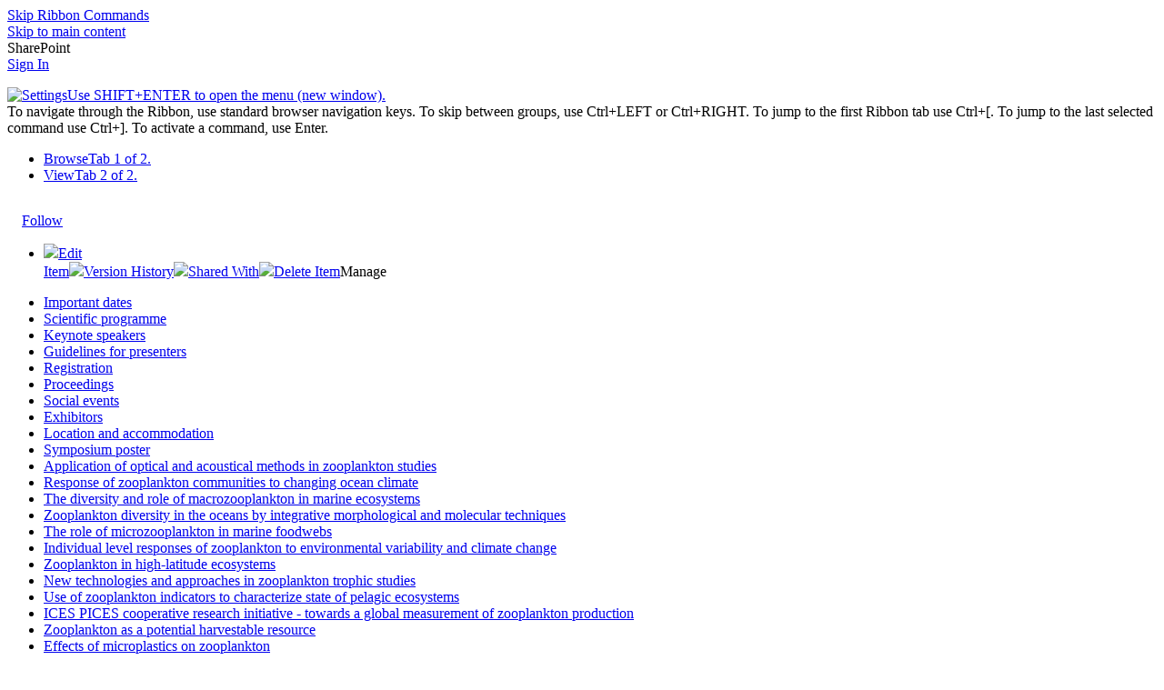

--- FILE ---
content_type: text/html; charset=utf-8
request_url: https://www.ices.dk/events/symposia/zp6/Lists/Abstracts/DispForm.aspx?ID=533&RootFolder=%2A
body_size: 27582
content:

<!DOCTYPE html PUBLIC "-//W3C//DTD XHTML 1.0 Strict//EN"
	"http://www.w3.org/TR/xhtml1/DTD/xhtml1-strict.dtd">
<html dir="ltr" lang="en-US">
<head><meta name="GENERATOR" content="Microsoft SharePoint" /><meta http-equiv="Content-type" content="text/html; charset=utf-8" /><meta http-equiv="X-UA-Compatible" content="IE=10" /><meta http-equiv="Expires" content="0" /><meta name="msapplication-TileImage" content="/_layouts/15/images/SharePointMetroAppTile.png" /><meta name="msapplication-TileColor" content="#0072C6" /><title>
	
	Abstracts - Molecular gut content analysis of Calanus...

</title><link rel="shortcut icon" href="/_layouts/15/images/favicon.ico?rev=23" type="image/vnd.microsoft.icon" id="favicon" /><link rel="stylesheet" type="text/css" href="/_layouts/15/1033/styles/forms.css?rev=P8J2jJIMQlHWGCoogd8ohQ%3D%3DTAG0"/>
<link rel="stylesheet" type="text/css" href="/_layouts/15/1033/styles/Themable/corev15.css?rev=VY%2BwyEmZ4VeBNMq6%2BgwRaA%3D%3DTAG0"/>
<link rel="stylesheet" type="text/css" href="/Style%20Library/ICESPrint.css"/>
<script type="text/javascript" src="/_layouts/15/1033/initstrings.js?rev=2WxjgxyM2qXGgY9r2nHW8A%3D%3DTAG0"></script>
<script type="text/javascript" src="/_layouts/15/init.js?rev=RHfoRxFuwXZ%2BOo2JABCoHA%3D%3DTAG0"></script>
<script type="text/javascript" src="/_layouts/15/1033/strings.js?rev=k%2FSaOdWtcHDDvsb%2FUFykOA%3D%3DTAG0"></script>
<script type="text/javascript" src="/_layouts/15/clienttemplates.js?rev=oCuPrViEzAn0pDKB8CF8Zg%3D%3DTAG0"></script>
<script type="text/javascript" src="/_layouts/15/ie55up.js?rev=FDfIxU6g4wVWGihfBF8EMQ%3D%3DTAG0"></script>
<script type="text/javascript" src="/_layouts/15/clientforms.js?rev=fk0gzMrUvLEGWFsVUt1bBQ%3D%3DTAG0"></script>
<script type="text/javascript" src="/ScriptResource.axd?d=smmxGc1njKwa-wFkigtSlzrYlFdFxIEfsCA-pib_oEvVTk8Jv6LAVUczKDZqSNGSd_jFjqcTi9WQglbcxizlWZsBUiulFRoRhmD9tnUUpb5o11qlNkdi9IZspEAWNWcWLwTbvCa_ffKfs-QU8xU6TnDB0rq8O1FXjTznL4VAPTuwBOhSeNcyMWi4hUImVgAO0&amp;t=32e5dfca"></script>
<script type="text/javascript" src="/_layouts/15/blank.js?rev=nBzPIm07cpYroIjvUHh4jw%3D%3DTAG0"></script>
<script type="text/javascript" src="/ScriptResource.axd?d=29yRkey3ycf6NMGZFtPyBFGTpbkKh7nzFnnr9NbAZ9WQxPUGm9BTZcjujnrq_fQFH7XtaKx67uzvmHmD14srEGGzAYp3jn7qBapJxKjHrMh4lUEcJRiyAqp71KcumQCi8AZ6KtTpQy74oTSfUkPefcMw3qSvn5xa_qFlwlHX-v7QqdN5LiYw8NKTX5s4hA6P0&amp;t=32e5dfca"></script>
<script type="text/javascript">RegisterSod("require.js", "\u002f_layouts\u002f15\u002frequire.js?rev=4UhLIF\u00252FezOvmGnh\u00252Fs0LLpA\u00253D\u00253DTAG0");</script>
<script type="text/javascript">RegisterSod("sp.res.resx", "\u002f_layouts\u002f15\u002f1033\u002fsp.res.js?rev=wAoMiKx7gNtLcYzRgm0ujg\u00253D\u00253DTAG0");</script>
<script type="text/javascript">RegisterSod("sp.runtime.js", "\u002f_layouts\u002f15\u002fsp.runtime.js?rev=QZuY9EfO812\u00252FHP6vKipQPQ\u00253D\u00253DTAG0");RegisterSodDep("sp.runtime.js", "sp.res.resx");</script>
<script type="text/javascript">RegisterSod("sp.js", "\u002f_layouts\u002f15\u002fsp.js?rev=IOhwsS2jiKK0lsxWx1LfFA\u00253D\u00253DTAG0");RegisterSodDep("sp.js", "sp.runtime.js");RegisterSodDep("sp.js", "sp.ui.dialog.js");RegisterSodDep("sp.js", "sp.res.resx");</script>
<script type="text/javascript">RegisterSod("sp.init.js", "\u002f_layouts\u002f15\u002fsp.init.js?rev=v7C9ZcXmEYuhjJNLnCo66A\u00253D\u00253DTAG0");</script>
<script type="text/javascript">RegisterSod("sp.ui.dialog.js", "\u002f_layouts\u002f15\u002fsp.ui.dialog.js?rev=QfcC7vHW7hXFYDxqmPkuwQ\u00253D\u00253DTAG0");RegisterSodDep("sp.ui.dialog.js", "sp.init.js");RegisterSodDep("sp.ui.dialog.js", "sp.res.resx");</script>
<script type="text/javascript">RegisterSod("core.js", "\u002f_layouts\u002f15\u002fcore.js?rev=9kCBQNkpbQYAoiVcZpdkJA\u00253D\u00253DTAG0");</script>
<script type="text/javascript">RegisterSod("menu.js", "\u002f_layouts\u002f15\u002fmenu.js?rev=8L\u00252BIY1hT\u00252BbaFStnW1t8DHA\u00253D\u00253DTAG0");</script>
<script type="text/javascript">RegisterSod("mQuery.js", "\u002f_layouts\u002f15\u002fmquery.js?rev=G0XIYJI9ofOrcdJaLkhB7Q\u00253D\u00253DTAG0");</script>
<script type="text/javascript">RegisterSod("callout.js", "\u002f_layouts\u002f15\u002fcallout.js?rev=abeY2vrdWuf5SFGyZz0ZIA\u00253D\u00253DTAG0");RegisterSodDep("callout.js", "mQuery.js");RegisterSodDep("callout.js", "core.js");</script>
<script type="text/javascript">RegisterSod("sp.core.js", "\u002f_layouts\u002f15\u002fsp.core.js?rev=bOK\u00252Bug\u00252FpfAotn0K8lTrAmw\u00253D\u00253DTAG0");RegisterSodDep("sp.core.js", "sp.init.js");RegisterSodDep("sp.core.js", "core.js");</script>
<script type="text/javascript">RegisterSod("sharing.js", "\u002f_layouts\u002f15\u002fsharing.js?rev=i\u00252BpkUadbMp0SRKzd7VVHng\u00253D\u00253DTAG0");RegisterSodDep("sharing.js", "mQuery.js");RegisterSodDep("sharing.js", "core.js");</script>
<script type="text/javascript">RegisterSod("suitelinks.js", "\u002f_layouts\u002f15\u002fsuitelinks.js?rev=xrG\u00252BRjaI5OPo7vtJxP\u00252B73A\u00253D\u00253DTAG0");RegisterSodDep("suitelinks.js", "core.js");</script>
<script type="text/javascript">RegisterSod("assetpickers.js", "\u002f_layouts\u002f15\u002fassetpickers.js?rev=RyhhZJRe\u00252FP6qFdOHamN1Nw\u00253D\u00253DTAG0");</script>
<script type="text/javascript">RegisterSod("clientrenderer.js", "\u002f_layouts\u002f15\u002fclientrenderer.js?rev=DnKoLK\u00252FbHhJeC9UWCtG1Cw\u00253D\u00253DTAG0");</script>
<script type="text/javascript">RegisterSod("srch.resources.resx", "\u002f_layouts\u002f15\u002f1033\u002fsrch.resources.js?rev=YFZFsHKXct9hchZcv\u00252BUURA\u00253D\u00253DTAG0");</script>
<script type="text/javascript">RegisterSod("search.clientcontrols.js", "\u002f_layouts\u002f15\u002fsearch.clientcontrols.js?rev=llkkoa8WzW2Akde91RvLUw\u00253D\u00253DTAG0");RegisterSodDep("search.clientcontrols.js", "sp.init.js");RegisterSodDep("search.clientcontrols.js", "clientrenderer.js");RegisterSodDep("search.clientcontrols.js", "srch.resources.resx");</script>
<script type="text/javascript">RegisterSod("sp.search.js", "\u002f_layouts\u002f15\u002fsp.search.js?rev=HAx1PXh3dmISREk3Xv5ClQ\u00253D\u00253DTAG0");RegisterSodDep("sp.search.js", "sp.init.js");RegisterSodDep("sp.search.js", "sp.runtime.js");</script>
<script type="text/javascript">RegisterSod("ajaxtoolkit.js", "\u002f_layouts\u002f15\u002fajaxtoolkit.js?rev=D\u00252BopWJT1QLPe7G8RdEG71A\u00253D\u00253DTAG0");RegisterSodDep("ajaxtoolkit.js", "search.clientcontrols.js");</script>
<script type="text/javascript">RegisterSod("userprofile", "\u002f_layouts\u002f15\u002fsp.userprofiles.js?rev=cx6U8sP\u00252ByP0OFLjk6ekyIg\u00253D\u00253DTAG0");RegisterSodDep("userprofile", "sp.runtime.js");</script>
<script type="text/javascript">RegisterSod("followingcommon.js", "\u002f_layouts\u002f15\u002ffollowingcommon.js?rev=5I9u4X\u00252BpRYuWUuY6Og2tLA\u00253D\u00253DTAG0");RegisterSodDep("followingcommon.js", "sp.js");RegisterSodDep("followingcommon.js", "userprofile");RegisterSodDep("followingcommon.js", "core.js");RegisterSodDep("followingcommon.js", "mQuery.js");</script>
<script type="text/javascript">RegisterSod("profilebrowserscriptres.resx", "\u002f_layouts\u002f15\u002f1033\u002fprofilebrowserscriptres.js?rev=qwf69WaVc1mYlJLXqmZmVA\u00253D\u00253DTAG0");</script>
<script type="text/javascript">RegisterSod("sp.ui.mysitecommon.js", "\u002f_layouts\u002f15\u002fsp.ui.mysitecommon.js?rev=ex\u00252F9c\u00252BQRgevJOSeTAdF1EQ\u00253D\u00253DTAG0");RegisterSodDep("sp.ui.mysitecommon.js", "sp.init.js");RegisterSodDep("sp.ui.mysitecommon.js", "sp.runtime.js");RegisterSodDep("sp.ui.mysitecommon.js", "userprofile");RegisterSodDep("sp.ui.mysitecommon.js", "profilebrowserscriptres.resx");</script>
<script type="text/javascript">RegisterSod("inplview", "\u002f_layouts\u002f15\u002finplview.js?rev=DyKtSizIeG1Okf5xG3fnOw\u00253D\u00253DTAG0");RegisterSodDep("inplview", "core.js");RegisterSodDep("inplview", "sp.js");</script>
<script type="text/javascript">RegisterSod("offline.js", "\u002f_layouts\u002f15\u002foffline.js?rev=bR6hDba6iH02xqQeHD4g8g\u00253D\u00253DTAG0");</script>
<script type="text/javascript">RegisterSod("cui.js", "\u002f_layouts\u002f15\u002fcui.js?rev=WaTB2GdOOnu5P7\u00252BT6\u00252BGSKw\u00253D\u00253DTAG0");</script>
<script type="text/javascript">RegisterSod("ribbon", "\u002f_layouts\u002f15\u002fsp.ribbon.js?rev=iim\u00252FXZHY7\u00252FvGr89LVb3pWQ\u00253D\u00253DTAG0");RegisterSodDep("ribbon", "core.js");RegisterSodDep("ribbon", "sp.core.js");RegisterSodDep("ribbon", "sp.js");RegisterSodDep("ribbon", "cui.js");RegisterSodDep("ribbon", "sp.res.resx");RegisterSodDep("ribbon", "sp.runtime.js");RegisterSodDep("ribbon", "inplview");</script>
<script type="text/javascript">RegisterSod("WPAdderClass", "\u002f_layouts\u002f15\u002fwpadder.js?rev=JYkmyhSAiRakP15gXyd\u00252Bqw\u00253D\u00253DTAG0");</script>
<script type="text/javascript">RegisterSod("dragdrop.js", "\u002f_layouts\u002f15\u002fdragdrop.js?rev=iKK3y\u00252F3yftbtJqmfxUSI9Q\u00253D\u00253DTAG0");</script>
<script type="text/javascript">RegisterSod("quicklaunch.js", "\u002f_layouts\u002f15\u002fquicklaunch.js?rev=FUyguhA6g7\u00252FMa6Kgt5DplA\u00253D\u00253DTAG0");RegisterSodDep("quicklaunch.js", "dragdrop.js");</script>
<link type="text/xml" rel="alternate" href="/events/symposia/zp6/_vti_bin/spsdisco.aspx" />
		
	
	
		
	

		<link rel="canonical" href="https://ices.dk:443/events/symposia/zp6/Lists/Abstracts/533_.000?ID=533&amp;RootFolder=*" />
		
<style type="text/css">
.ms-bodyareaframe {
	padding: 8px;
	border: none;
}
</style>

	<style type="text/css">
	.s4-titlerowhidetitle { display:none; }
	.s4-ribbonrowhidetitle { height:126px; }

</style></head>
<body>
  <div id="imgPrefetch" style="display:none">
<img src="/_layouts/15/images/favicon.ico?rev=23" />
<img src="/_layouts/15/images/spcommon.png?rev=40" />
<img src="/_layouts/15/images/spcommon.png?rev=23" />
<img src="https://www.ices.dk/_layouts/15/1033/images/icesimg/iceslogo.png?rev=40" />
</div>

  <noscript><div class='noindex'>You may be trying to access this site from a secured browser on the server. Please enable scripts and reload this page.</div></noscript>
  
  <form method="post" action="./DispForm.aspx?ID=533&amp;RootFolder=*" onsubmit="javascript:return WebForm_OnSubmit();" id="aspnetForm" enctype="multipart/form-data">
<div class="aspNetHidden">
<input type="hidden" name="_wpcmWpid" id="_wpcmWpid" value="" />
<input type="hidden" name="wpcmVal" id="wpcmVal" value="" />
<input type="hidden" name="MSOWebPartPage_PostbackSource" id="MSOWebPartPage_PostbackSource" value="" />
<input type="hidden" name="MSOTlPn_SelectedWpId" id="MSOTlPn_SelectedWpId" value="" />
<input type="hidden" name="MSOTlPn_View" id="MSOTlPn_View" value="0" />
<input type="hidden" name="MSOTlPn_ShowSettings" id="MSOTlPn_ShowSettings" value="False" />
<input type="hidden" name="MSOGallery_SelectedLibrary" id="MSOGallery_SelectedLibrary" value="" />
<input type="hidden" name="MSOGallery_FilterString" id="MSOGallery_FilterString" value="" />
<input type="hidden" name="MSOTlPn_Button" id="MSOTlPn_Button" value="none" />
<input type="hidden" name="__EVENTTARGET" id="__EVENTTARGET" value="" />
<input type="hidden" name="__EVENTARGUMENT" id="__EVENTARGUMENT" value="" />
<input type="hidden" name="__REQUESTDIGEST" id="__REQUESTDIGEST" value="0xFEADB846B666B7A5B340F44604827CD744FAA61B6681A00B29307D9920DA905FAB7763FCA460DEC01EEC6FBB160AB63076D851454FFC5AF18F02C8FC303783AF,16 Jan 2026 20:05:05 -0000" />
<input type="hidden" name="MSOSPWebPartManager_DisplayModeName" id="MSOSPWebPartManager_DisplayModeName" value="Browse" />
<input type="hidden" name="MSOSPWebPartManager_ExitingDesignMode" id="MSOSPWebPartManager_ExitingDesignMode" value="false" />
<input type="hidden" name="MSOWebPartPage_Shared" id="MSOWebPartPage_Shared" value="" />
<input type="hidden" name="MSOLayout_LayoutChanges" id="MSOLayout_LayoutChanges" value="" />
<input type="hidden" name="MSOLayout_InDesignMode" id="MSOLayout_InDesignMode" value="" />
<input type="hidden" name="_wpSelected" id="_wpSelected" value="MSOZoneCell_WebPartWPQ2" />
<input type="hidden" name="_wzSelected" id="_wzSelected" value="" />
<input type="hidden" name="MSOSPWebPartManager_OldDisplayModeName" id="MSOSPWebPartManager_OldDisplayModeName" value="Browse" />
<input type="hidden" name="MSOSPWebPartManager_StartWebPartEditingName" id="MSOSPWebPartManager_StartWebPartEditingName" value="false" />
<input type="hidden" name="MSOSPWebPartManager_EndWebPartEditing" id="MSOSPWebPartManager_EndWebPartEditing" value="false" />
<input type="hidden" name="__LASTFOCUS" id="__LASTFOCUS" value="" />
<input type="hidden" name="_maintainWorkspaceScrollPosition" id="_maintainWorkspaceScrollPosition" value="0" />
<input type="hidden" name="__VIEWSTATE" id="__VIEWSTATE" value="/[base64]/GUYRYBHY7s=" />
</div>

<script type="text/javascript">
//<![CDATA[
var theForm = document.forms['aspnetForm'];
if (!theForm) {
    theForm = document.aspnetForm;
}
function __doPostBack(eventTarget, eventArgument) {
    if (!theForm.onsubmit || (theForm.onsubmit() != false)) {
        theForm.__EVENTTARGET.value = eventTarget;
        theForm.__EVENTARGUMENT.value = eventArgument;
        theForm.submit();
    }
}
//]]>
</script>


<script src="/WebResource.axd?d=HRkqHOvFkz4hYH4F7jy7LwF3ERG_KeCFY6D-0fEPA6EtBDUkwUIvqVqj6ae9SL0w9-FlZw8BKmO9Z9sNV0anoPc8RJZOh04tvFqOzRspPOA1&amp;t=638901843720898773" type="text/javascript"></script>


<script type="text/javascript">
//<![CDATA[
var MSOWebPartPageFormName = 'aspnetForm';
var g_presenceEnabled = true;
var g_wsaEnabled = false;

var g_correlationId = '63a9eda1-1b0c-6088-b06a-97cdf547172f';
var g_wsaQoSEnabled = false;
var g_wsaQoSDataPoints = [];
var g_wsaRUMEnabled = false;
var g_wsaLCID = 1033;
var g_wsaListTemplateId = 100;
var g_wsaSiteTemplateId = 'CMSPUBLISHING#0';
var _fV4UI=true;var _spPageContextInfo = {webServerRelativeUrl: "\u002fevents\u002fsymposia\u002fzp6", webAbsoluteUrl: "https:\u002f\u002fwww.ices.dk\u002fevents\u002fsymposia\u002fzp6", siteAbsoluteUrl: "https:\u002f\u002fwww.ices.dk", serverRequestPath: "\u002fevents\u002fsymposia\u002fzp6\u002fLists\u002fAbstracts\u002fDispForm.aspx", layoutsUrl: "_layouts\u002f15", webTitle: "ICES\u002fPICES 6th Zooplankton Production Symposium", webTemplate: "39", tenantAppVersion: "0", isAppWeb: false, Has2019Era: true, webLogoUrl: "http:\u002f\u002fwww.ices.dk\u002f_layouts\u002f15\u002f1033\u002fimages\u002ficesimg\u002ficeslogo.png", webLanguage: 1033, currentLanguage: 1033, currentUICultureName: "en-US", currentCultureName: "en-US", clientServerTimeDelta: new Date("2026-01-16T20:05:05.9201738Z") - new Date(), updateFormDigestPageLoaded: new Date("2026-01-16T20:05:05.9201738Z"), siteClientTag: "1291$$16.0.5513.1001", crossDomainPhotosEnabled:false, webUIVersion:15, webPermMasks:{High:16,Low:200769},pageListId:"{7af9aac9-4f38-4998-bb72-1cd1610f4cde}", pagePersonalizationScope:1, alertsEnabled:true, customMarkupInCalculatedFieldDisabled: true, siteServerRelativeUrl: "\u002f", allowSilverlightPrompt:'True', isSiteAdmin: false};var L_Menu_BaseUrl="/events/symposia/zp6";
var L_Menu_LCID="1033";
var L_Menu_SiteTheme="null";

function _spNavigateHierarchy(nodeDiv, dataSourceId, dataPath, url, listInContext, type) {

    CoreInvoke('ProcessDefaultNavigateHierarchy', nodeDiv, dataSourceId, dataPath, url, listInContext, type, document.forms.aspnetForm, "", "\u002fevents\u002fsymposia\u002fzp6\u002fLists\u002fAbstracts\u002fDispForm.aspx");

}
Flighting.ExpFeatures = [480215056,1880287568,1561350208,302071836,3212816,69472768,4194310,-2113396707,268502022,-872284160,1049232,-2147421952,65536,65536,2097472,917504,-2147474174,1372324107,67108882,0,0,-2147483648,2097152,0,0,32768,0,0,0,0,0,0,0,0,0,0,0,0,0,0,0,0,0,0,0,0,0,0,0,0,0,0,0,0,0,0,0,0,0,0,0,0,0,0,0,0,0,0,0,0,0,0,0,0,0,0,0,0,0,0,0,0,0,0,32768]; (function()
{
    if(typeof(window.SP) == "undefined") window.SP = {};
    if(typeof(window.SP.YammerSwitch) == "undefined") window.SP.YammerSwitch = {};

    var ysObj = window.SP.YammerSwitch;
    ysObj.IsEnabled = false;
    ysObj.TargetYammerHostName = "www.yammer.com";
} )(); var _spWebPartComponents = new Object();
                var g_syncButtonUsePopup = true;
                //]]>
</script>

<script src="/_layouts/15/blank.js?rev=nBzPIm07cpYroIjvUHh4jw%3D%3DTAG0" type="text/javascript"></script>
<script type="text/javascript">
//<![CDATA[
(function(){

        if (typeof(_spBodyOnLoadFunctions) === 'undefined' || _spBodyOnLoadFunctions === null) {
            return;
        }
        _spBodyOnLoadFunctions.push(function() {
            SP.SOD.executeFunc('core.js', 'FollowingDocument', function() { FollowingDocument(); });
        });
    })();(function(){

        if (typeof(_spBodyOnLoadFunctions) === 'undefined' || _spBodyOnLoadFunctions === null) {
            return;
        }
        _spBodyOnLoadFunctions.push(function() {
            SP.SOD.executeFunc('core.js', 'FollowingCallout', function() { FollowingCallout(); });
        });
    })();if (typeof(DeferWebFormInitCallback) == 'function') DeferWebFormInitCallback();//]]>
</script>

<script src="/WebResource.axd?d=dL7gEvTbrLOdUY3jEjeOs_GOA75XcaBrxWcHlByw55zj3x_gcy-JugF5ea_ZIBybDcCZLgAFROi0vC-SBxjCvo5GpVDo9EZg5dMGSqw8BhA1&amp;t=638901843720898773" type="text/javascript"></script>
<script type="text/javascript">
//<![CDATA[
function WebForm_OnSubmit() {
UpdateFormDigest('\u002fevents\u002fsymposia\u002fzp6', 1440000);
                    var workspaceElem = GetCachedElement("s4-workspace");
                    if (workspaceElem != null)
                    {
                        var scrollElem = GetCachedElement("_maintainWorkspaceScrollPosition");
                        if (scrollElem != null)
                        {
                            scrollElem.value = workspaceElem.scrollTop;
                        }
                    };
                if (typeof(_spFormOnSubmitWrapper) != 'undefined') {return _spFormOnSubmitWrapper();} else {return true;};
return true;
}
//]]>
</script>

<div class="aspNetHidden">

	<input type="hidden" name="__VIEWSTATEGENERATOR" id="__VIEWSTATEGENERATOR" value="E0641C83" />
	<input type="hidden" name="__SCROLLPOSITIONX" id="__SCROLLPOSITIONX" value="0" />
	<input type="hidden" name="__SCROLLPOSITIONY" id="__SCROLLPOSITIONY" value="0" />
	<input type="hidden" name="__EVENTVALIDATION" id="__EVENTVALIDATION" value="/wEdAAWx0DriZwgjxviY8iL6aep0MTZk9qLGncDjImqxppn1M/1xshn1wsaMA8CgTA8A8eIXlL34nSAuCwEfcz8xthRbn4DNad69qh5HvQckXqYcCaoBP42ouKgCCctfA0PdS8xyogJnBqN442Xv9y+ySf+s" />
</div>
	<script type="text/javascript"> var submitHook = function () { return false; }; theForm._spOldSubmit = theForm.submit; theForm.submit = function () { if (!submitHook()) { this._spOldSubmit(); } }; </script>
	<span id="DeltaSPWebPartManager">
		
	</span>
	<script type="text/javascript">
//<![CDATA[
Sys.WebForms.PageRequestManager._initialize('ctl00$ScriptManager', 'aspnetForm', ['fctl00$WebPartAdderUpdatePanel',''], [], ['ctl00$WebPartAdder',''], 90, 'ctl00');
//]]>
</script>

	<span id="DeltaDelegateControls">
		
		
	</span>
<div id="TurnOnAccessibility" style="display:none" class="s4-notdlg noindex">
	<a id="linkTurnOnAcc" href="#" class="ms-accessible ms-acc-button" onclick="SetIsAccessibilityFeatureEnabled(true);UpdateAccessibilityUI();document.getElementById('linkTurnOffAcc').focus();return false;">Turn on more accessible mode</a>
</div>
<div id="TurnOffAccessibility" style="display:none" class="s4-notdlg noindex">
	<a id="linkTurnOffAcc" href="#" class="ms-accessible ms-acc-button" onclick="SetIsAccessibilityFeatureEnabled(false);UpdateAccessibilityUI();document.getElementById('linkTurnOnAcc').focus();return false;">Turn off more accessible mode</a>
</div>
<div class="s4-notdlg s4-skipribbonshortcut noindex">
	<a href="javascript:;" onclick="document.getElementById(&#39;startNavigation&#39;).focus();" class="ms-accessible ms-acc-button" accesskey="Y">Skip Ribbon Commands</a>
</div>
<div class="s4-notdlg noindex">
	<a href="javascript:;" onclick="document.getElementById(&#39;mainContent&#39;).focus();" class="ms-accessible ms-acc-button">Skip to main content</a>
</div>
<div id="TurnOffAnimation" style="display:none;" class="s4-notdlg noindex">
	<a id="linkTurnOffAnimation" href="#" class="ms-accessible ms-acc-button" onclick="ToggleAnimationStatus();return false;">Turn off Animations</a>
</div>
<div id="TurnOnAnimation" style="display:none;" class="s4-notdlg noindex">
	<a id="linkTurnOnAnimation" href="#" class="ms-accessible ms-acc-button" onclick="ToggleAnimationStatus();return false;">Turn on Animations</a>
</div>
<a id="HiddenAnchor" href="javascript:;" style="display:none;"></a>
<div id="suiteBar" class="ms-dialogHidden noindex">
	<div id="suiteBarLeft">
		<div class="ms-table ms-fullWidth">
			<div class="ms-tableRow">
				<div class="ms-tableCell ms-verticalAlignMiddle">
					<div class="ms-core-brandingText">SharePoint</div>

				</div>
				<div id="DeltaSuiteLinks" class="ms-core-deltaSuiteLinks">
	
						<div id="suiteLinksBox">
							
						</div>
				
</div>
			</div>
		</div>
	</div>
	<div id="suiteBarRight">
		<div id="DeltaSuiteBarRight" class="ms-core-deltaSuiteBarRight">
	
				<div id="welcomeMenuBox">
  
<a id="ctl00_IdWelcome_ExplicitLogin" class="ms-signInLink" href="https://www.ices.dk/events/symposia/zp6/_layouts/15/Authenticate.aspx?Source=%2Fevents%2Fsymposia%2Fzp6%2FLists%2FAbstracts%2FDispForm%2Easpx%3FID%3D533%26RootFolder%3D%252A" style="display:inline-block;">Sign In</a>

				</div>
				<div id="suiteBarButtons">
					   <span class="ms-siteactions-root" id="siteactiontd">
					   
						
						<span style="display:none"><menu type='ServerMenu' id="zz1_SiteActionsMenuMain" hideicons="true"><ie:menuitem id="zz2_MenuItem_ViewAllSiteContents" type="option" iconSrc="/_layouts/15/images/allcontent32.png?rev=23" onMenuClick="STSNavigate2(event,&#39;/events/symposia/zp6/_layouts/15/viewlsts.aspx&#39;);" text="Site contents" description="View all libraries and lists in this site." menuGroupId="200"></ie:menuitem>
	</menu></span><span id="zz3_SiteActionsMenu_t" class="ms-siteactions-normal" title="Settings" onmouseover="MMU_PopMenuIfShowing(this);MMU_EcbTableMouseOverOut(this, true)" hoveractive="ms-siteactions-normal ms-siteactions-hover" hoverinactive="ms-siteactions-normal" onclick=" CoreInvoke('MMU_Open',byid('zz1_SiteActionsMenuMain'), MMU_GetMenuFromClientId('zz3_SiteActionsMenu'),event,true, null, 0); return false;" foa="MMU_GetMenuFromClientId('zz3_SiteActionsMenu')" oncontextmenu="ClkElmt(this); return false;" data-accessibility-nocheck="true"><a class="ms-core-menu-root" id="zz3_SiteActionsMenu" accesskey="/" href="javascript:;" title="Settings" onkeydown="MMU_EcbLinkOnKeyDown(byid('zz1_SiteActionsMenuMain'), MMU_GetMenuFromClientId('zz3_SiteActionsMenu'));" menutokenvalues="MENUCLIENTID=zz3_SiteActionsMenu,TEMPLATECLIENTID=zz1_SiteActionsMenuMain" serverclientid="zz3_SiteActionsMenu"><span class="ms-siteactions-imgspan"><img class="ms-core-menu-buttonIcon" src="/_layouts/15/images/spcommon.png?rev=23" alt="Settings" title="Settings" /></span><span class='ms-accessible'>Use SHIFT+ENTER to open the menu (new window).</span></a></span></span>
<span id="ms-help">
	<a onmouseover="this.firstChild.firstChild.firstChild.style.left=&#39;-1px&#39;; this.firstChild.firstChild.firstChild.style.top=&#39;-1px&#39;;" onmouseout="this.firstChild.firstChild.firstChild.style.left=&#39;-19px&#39;; this.firstChild.firstChild.firstChild.style.top=&#39;-1px&#39;;" id="ctl00_TopHelpLink" accesskey="6" title="Help" onclick="TopHelpButtonClick(&#39;HelpHome&#39;,event);return false" href="../../../../../_catalogs/masterpage/#" style="display:inline-block;height:30px;width:30px;"><span style="display:inline-block;overflow:hidden;height:16px;width:16px;padding-left:7px;padding-top:7px;padding-right:7px;padding-bottom:7px;"><span style="height:16px;width:16px;position:relative;display:inline-block;overflow:hidden;" class="s4-clust"><img src="/_layouts/15/1033/images/spintl.png?rev=40" alt="Help" style="border:0;position:absolute;left:-19px;top:-1px;" /></span></span></a>
</span>
				</div>
		
</div>
	</div>
</div>
		<div id="ms-hcTest"></div>
		<div id="s4-ribbonrow">
		<div id="globalNavBox" class="noindex">
<div id="ribbonBox">
	<div id="s4-ribboncont">
		<div id="DeltaSPRibbon">
	
			

			<input id="RibbonContainer_activeTabId" name="ctl00$ctl56" type="hidden" value=""/><div id='RibbonContainer'><div class="ms-cui-ribbon ms-cui-needIEFilter" id="Ribbon" unselectable="on" aria-describedby="ribboninstructions" role="toolbar"><span class="ms-cui-hidden" id="ribboninstructions" unselectable="on">To navigate through the Ribbon, use standard browser navigation keys. To skip between groups, use Ctrl+LEFT or Ctrl+RIGHT. To jump to the first Ribbon tab use Ctrl+[. To jump to the last selected command use Ctrl+]. To activate a command, use Enter.</span><div class="ms-cui-ribbonTopBars" unselectable="on"><div class="ms-cui-topBar1" unselectable="on" style="display:none"><div class="ms-cui-qat-container" unselectable="on"></div></div><div class="ms-cui-topBar2 ms-cui-topBarMaximized" unselectable="on"><div class="ms-cui-jewel-container" id="jewelcontainer" unselectable="on" style="display:none"></div><div class="ms-cui-TabRowLeft ms-core-defaultFont ms-dialogHidden" id="RibbonContainer-TabRowLeft" unselectable="on">
				</div><ul class="ms-cui-tts ms-cui-disabled" unselectable="on" role="tablist"><li class="ms-cui-tt ms-browseTab" id="Ribbon.Read-title" unselectable="on" role="tab"><a class="ms-cui-tt-a" unselectable="on" href="javascript:;" onclick="return false;" title="Browse" onkeydown="return true;"><span class="ms-cui-tt-span" unselectable="on">Browse</span><span class="ms-cui-hidden" unselectable="on">Tab 1 of 2.</span></a></li><li class="ms-cui-tt ms-cui-tt-s" id="Ribbon.ListForm.Display-title" unselectable="on" role="tab"><a class="ms-cui-tt-a" unselectable="on" href="javascript:;" onclick="return false;" title="View" onkeydown="return true;"><span class="ms-cui-tt-span" unselectable="on">View</span><span class="ms-cui-hidden" unselectable="on">Tab 2 of 2.</span></a></li></ul><div class="ms-cui-TabRowRight s4-trc-container s4-notdlg ms-core-defaultFont" id="RibbonContainer-TabRowRight" unselectable="on">
					
					<a onmouseover="this.firstChild.firstChild.style.left=&#39;-217px&#39;; this.firstChild.firstChild.style.top=&#39;-192px&#39;;" onmouseout="this.firstChild.firstChild.style.left=&#39;-218px&#39;; this.firstChild.firstChild.style.top=&#39;-48px&#39;;" onclick="SP.SOD.executeFunc(&#39;followingcommon.js&#39;, &#39;FollowSite&#39;, function() { FollowSite(); }); return false;" id="site_follow_button" title="Follow this site and get back to it easily from your sites page." class="ms-promotedActionButton" href="javascript:WebForm_DoPostBackWithOptions(new WebForm_PostBackOptions(&quot;ctl00$site_follow_button&quot;, &quot;&quot;, true, &quot;&quot;, &quot;&quot;, false, true))" style="display:inline-block;"><span style="height:16px;width:16px;position:relative;display:inline-block;overflow:hidden;" class="s4-clust ms-promotedActionButton-icon"><img src="/_layouts/15/images/spcommon.png?rev=40" alt="Follow" style="position:absolute;left:-218px;top:-48px;" /></span><span class="ms-promotedActionButton-text">Follow</span></a>
					
					
<span id="fullscreenmodebox" class="ms-qatbutton">
	<span id="fullscreenmode">
		<a onmouseover="this.firstChild.firstChild.firstChild.style.left=&#39;-125px&#39;; this.firstChild.firstChild.firstChild.style.top=&#39;-178px&#39;;" onmouseout="this.firstChild.firstChild.firstChild.style.left=&#39;-143px&#39;; this.firstChild.firstChild.firstChild.style.top=&#39;-178px&#39;;" id="ctl00_fullscreenmodeBtn" title="Focus on Content" onclick="SetFullScreenMode(true);PreventDefaultNavigation();return false;" href="../../../../../_catalogs/masterpage/#" style="display:inline-block;height:30px;width:30px;"><span style="display:inline-block;overflow:hidden;height:16px;width:16px;padding-left:7px;padding-top:7px;padding-right:7px;padding-bottom:7px;"><span style="height:16px;width:16px;position:relative;display:inline-block;overflow:hidden;" class="s4-clust"><img src="/_layouts/15/images/spcommon.png?rev=23" alt="Focus on Content" style="border:0;position:absolute;left:-143px;top:-178px;" /></span></span></a>
	</span>
	<span id="exitfullscreenmode" style="display: none;">
		<a onmouseover="this.firstChild.firstChild.firstChild.style.left=&#39;-179px&#39;; this.firstChild.firstChild.firstChild.style.top=&#39;-96px&#39;;" onmouseout="this.firstChild.firstChild.firstChild.style.left=&#39;-107px&#39;; this.firstChild.firstChild.firstChild.style.top=&#39;-178px&#39;;" id="ctl00_exitfullscreenmodeBtn" title="Focus on Content" onclick="SetFullScreenMode(false);PreventDefaultNavigation();return false;" href="../../../../../_catalogs/masterpage/#" style="display:inline-block;height:30px;width:30px;"><span style="display:inline-block;overflow:hidden;height:16px;width:16px;padding-left:7px;padding-top:7px;padding-right:7px;padding-bottom:7px;"><span style="height:16px;width:16px;position:relative;display:inline-block;overflow:hidden;" class="s4-clust"><img src="/_layouts/15/images/spcommon.png?rev=23" alt="Focus on Content" style="border:0;position:absolute;left:-107px;top:-178px;" /></span></span></a>
	</span>
</span>


				</div></div></div><div class="ms-cui-tabContainer  ms-cui-disabled" unselectable="on"><ul class="ms-cui-tabBody" id="Ribbon.ListForm.Display" unselectable="on" role="tabpanel" aria-labelledby="Ribbon.ListForm.Display-title"><li class="ms-cui-group" id="Ribbon.ListForm.Display.Manage" unselectable="on"><span class="ms-cui-groupContainer" unselectable="on"><span class="ms-cui-groupBody" unselectable="on"><span class="ms-cui-layout" id="Ribbon.ListForm.Display.Manage-LargeMedium" unselectable="on"><span class="ms-cui-section" id="Ribbon.ListForm.Display.Manage-LargeMedium-0" unselectable="on"><span class="ms-cui-row-onerow" id="Ribbon.ListForm.Display.Manage-LargeMedium-0-0" unselectable="on"><a class="ms-cui-ctl-large" id="Ribbon.ListForm.Display.Manage.EditItem-Large" onclick="return false;" href="javascript:;" mscui:controltype="Button" aria-describedby="Ribbon.ListForm.Display.Manage.EditItem_ToolTip" role="button" unselectable="on"><span class="ms-cui-ctl-largeIconContainer" unselectable="on"><span class=" ms-cui-img-32by32 ms-cui-img-cont-float ms-cui-imageDisabled" unselectable="on"><img class="" style="top: -341px;left: -511px;" unselectable="on" src="/_layouts/15/1033/images/formatmap32x32.png?rev=40"/></span></span><span class="ms-cui-ctl-largelabel" unselectable="on">Edit<br />Item</span></a></span></span><span class="ms-cui-section" id="Ribbon.ListForm.Display.Manage-LargeMedium-1" unselectable="on"><span class="ms-cui-row" id="Ribbon.ListForm.Display.Manage-LargeMedium-1-0" unselectable="on"><span unselectable="on"><a class="ms-cui-ctl-medium" id="Ribbon.ListForm.Display.Manage.VersionHistory-Medium" onclick="return false;" href="javascript:;" mscui:controltype="Button" aria-describedby="Ribbon.ListForm.Display.Manage.VersionHistory_ToolTip" role="button" unselectable="on"><span class="ms-cui-ctl-iconContainer" unselectable="on"><span class=" ms-cui-img-16by16 ms-cui-img-cont-float ms-cui-imageDisabled" unselectable="on"><img class="" style="top: -99px;left: -55px;" unselectable="on" src="/_layouts/15/1033/images/formatmap16x16.png?rev=40"/></span></span><span class="ms-cui-ctl-mediumlabel" unselectable="on">Version History</span></a></span></span><span class="ms-cui-row" id="Ribbon.ListForm.Display.Manage-LargeMedium-1-1" unselectable="on"><span unselectable="on"><a class="ms-cui-ctl-medium" id="Ribbon.ListForm.Display.Manage.ManagePermissions-Medium" onclick="return false;" href="javascript:;" mscui:controltype="Button" aria-describedby="Ribbon.ListForm.Display.Manage.ManagePermissions_ToolTip" role="button" unselectable="on"><span class="ms-cui-ctl-iconContainer" unselectable="on"><span class=" ms-cui-img-16by16 ms-cui-img-cont-float ms-cui-imageDisabled" unselectable="on"><img class="" style="top: -145px;left: -73px;" unselectable="on" src="/_layouts/15/1033/images/formatmap16x16.png?rev=40"/></span></span><span class="ms-cui-ctl-mediumlabel" unselectable="on">Shared With</span></a></span></span><span class="ms-cui-row" id="Ribbon.ListForm.Display.Manage-LargeMedium-1-2" unselectable="on"><span unselectable="on"><a class="ms-cui-ctl-medium" id="Ribbon.ListForm.Display.Manage.DeleteItem-Medium" onclick="return false;" href="javascript:;" mscui:controltype="Button" aria-describedby="Ribbon.ListForm.Display.Manage.DeleteItem_ToolTip" role="button" unselectable="on"><span class="ms-cui-ctl-iconContainer" unselectable="on"><span class=" ms-cui-img-16by16 ms-cui-img-cont-float ms-cui-imageDisabled" unselectable="on"><img class="" style="top: -289px;left: -109px;" unselectable="on" src="/_layouts/15/1033/images/formatmap16x16.png?rev=40"/></span></span><span class="ms-cui-ctl-mediumlabel" unselectable="on">Delete Item</span></a></span></span></span></span></span><span class="ms-cui-groupTitle" unselectable="on">Manage</span></span><span class="ms-cui-groupSeparator" unselectable="on"></span></li></ul></div></div></div>
		
</div>
	</div>
	<span id="DeltaSPNavigation">
		
			<span id="ctl00_SPNavigation_ctl00_publishingRibbon"></span>

		
	</span>
</div>
<div id="DeltaWebPartAdderUpdatePanelContainer" class="ms-core-webpartadder">
	
  <div id="WebPartAdderUpdatePanelContainer">
	<div id="ctl00_WebPartAdderUpdatePanel">
		
		<span id="ctl00_WebPartAdder"></span>
	  
	</div>
  </div>

</div>
		</div>
		</div>
		<div id="s4-workspace" class="ms-core-overlay">
		<div id="s4-bodyContainer">
		<div id="s4-titlerow"
			class="ms-dialogHidden s4-titlerowhidetitle">
		<div id="titleAreaBox"
			class="ms-noList ms-table ms-core-tableNoSpace">
		<div id="titleAreaRow"
			class="ms-tableRow">
<div id="siteIcon" class="ms-tableCell ms-verticalAlignTop">
	<div id="DeltaSiteLogo">
	
		<a id="ctl00_onetidProjectPropertyTitleGraphic" title="ICES/PICES 6th Zooplankton Production Symposium" class="ms-siteicon-a" href="/events/symposia/zp6"><img id="ctl00_onetidHeadbnnr2" class="ms-siteicon-img" name="onetidHeadbnnr0" src="https://www.ices.dk/_layouts/15/1033/images/icesimg/iceslogo.png" alt="ICES/PICES 6th Zooplankton Production Symposium" /></a>
	
</div>
</div>
			<div class="ms-breadcrumb-box ms-tableCell ms-verticalAlignTop">
				<div
					class="ms-breadcrumb-top">
<div class="ms-breadcrumb-dropdownBox" style="display:none;">
<span id="DeltaBreadcrumbDropdown">
	
</span>
</div>
<div id="DeltaTopNavigation" class="ms-displayInline ms-core-navigation" role="navigation">
	
	
	
		<div id="zz4_TopNavigationMenu" class=" noindex ms-core-listMenu-horizontalBox">
		<ul id="zz5_RootAspMenu" class="root ms-core-listMenu-root static">
			<li class="static selected"><a class="static selected menu-item ms-core-listMenu-item ms-displayInline ms-core-listMenu-selected ms-navedit-linkNode" title="Home" href="/Pages/default.aspx" accesskey="1"><span class="additional-background ms-navedit-flyoutArrow"><span class="menu-item-text">ICES Website</span><span class="ms-hidden">Currently selected</span></span></a><ul class="static">
				<li class="static dynamic-children"><a class="static dynamic-children menu-item ms-core-listMenu-item ms-displayInline ms-navedit-linkNode" title="About ICES" href="/about-ICES/Pages/default.aspx"><span aria-haspopup="true" class="additional-background ms-navedit-flyoutArrow dynamic-children"><span class="menu-item-text">About ICES</span></span></a><ul class="dynamic">
					<li class="dynamic dynamic-children"><a class="dynamic dynamic-children menu-item ms-core-listMenu-item ms-displayInline ms-navedit-linkNode" title="Who we are" href="/about-ICES/who-we-are/Pages/Who-we-are.aspx"><span aria-haspopup="true" class="additional-background ms-navedit-flyoutArrow dynamic-children"><span class="menu-item-text">Who we are</span></span></a><ul class="dynamic">
						<li class="dynamic"><a class="dynamic menu-item ms-core-listMenu-item ms-displayInline ms-navedit-linkNode" href="/about-ICES/who-we-are/Pages/Member-Countries.aspx"><span class="additional-background ms-navedit-flyoutArrow"><span class="menu-item-text">Member Countries</span></span></a></li><li class="dynamic"><a class="dynamic menu-item ms-core-listMenu-item ms-displayInline ms-navedit-linkNode" href="/community/groups/Pages/COUNCIL.aspx"><span class="additional-background ms-navedit-flyoutArrow"><span class="menu-item-text">Council and Bureau</span></span></a></li><li class="dynamic"><a class="dynamic menu-item ms-core-listMenu-item ms-displayInline ms-navedit-linkNode" href="/community/groups/Pages/ACOM.aspx"><span class="additional-background ms-navedit-flyoutArrow"><span class="menu-item-text">Advisory Committee</span></span></a></li><li class="dynamic"><a class="dynamic menu-item ms-core-listMenu-item ms-displayInline ms-navedit-linkNode" href="/community/groups/Pages/SCICOM.aspx"><span class="additional-background ms-navedit-flyoutArrow"><span class="menu-item-text">Science Committee</span></span></a></li><li class="dynamic"><a class="dynamic menu-item ms-core-listMenu-item ms-displayInline ms-navedit-linkNode" href="/about-ICES/who-we-are/Pages/Secretariat.aspx"><span class="additional-background ms-navedit-flyoutArrow"><span class="menu-item-text">Secretariat</span></span></a></li><li class="dynamic"><a class="dynamic menu-item ms-core-listMenu-item ms-displayInline ms-navedit-linkNode" href="/about-ICES/who-we-are/Pages/Staff-list.aspx"><span class="additional-background ms-navedit-flyoutArrow"><span class="menu-item-text">Staff list</span></span></a></li><li class="dynamic"><a class="dynamic menu-item ms-core-listMenu-item ms-displayInline ms-navedit-linkNode" href="/about-ICES/who-we-are/Pages/Our-history.aspx"><span class="additional-background ms-navedit-flyoutArrow"><span class="menu-item-text">Our history</span></span></a></li>
					</ul></li><li class="dynamic dynamic-children"><a class="dynamic dynamic-children menu-item ms-core-listMenu-item ms-displayInline ms-navedit-linkNode" title="How we work" href="/about-ICES/how-we-work/Pages/default.aspx"><span aria-haspopup="true" class="additional-background ms-navedit-flyoutArrow dynamic-children"><span class="menu-item-text">How we work</span></span></a><ul class="dynamic">
						<li class="dynamic"><a class="dynamic menu-item ms-core-listMenu-item ms-displayInline ms-navedit-linkNode" href="/about-ICES/how-we-work/Pages/Our-strategy.aspx"><span class="additional-background ms-navedit-flyoutArrow"><span class="menu-item-text">Our strategy</span></span></a></li><li class="dynamic"><a class="dynamic menu-item ms-core-listMenu-item ms-displayInline ms-navedit-linkNode" href="/about-ICES/how-we-work/Pages/Advisory_process.aspx"><span class="additional-background ms-navedit-flyoutArrow"><span class="menu-item-text">Advisory process</span></span></a></li><li class="dynamic"><a class="dynamic menu-item ms-core-listMenu-item ms-displayInline ms-navedit-linkNode" href="/about-ICES/how-we-work/Pages/stakeholders-and-observers.aspx"><span class="additional-background ms-navedit-flyoutArrow"><span class="menu-item-text">Stakeholders and observers</span></span></a></li><li class="dynamic"><a class="dynamic menu-item ms-core-listMenu-item ms-displayInline ms-navedit-linkNode" href="/about-ICES/how-we-work/Pages/resolutions.aspx"><span class="additional-background ms-navedit-flyoutArrow"><span class="menu-item-text">Resolutions</span></span></a></li><li class="dynamic"><a class="dynamic menu-item ms-core-listMenu-item ms-displayInline ms-navedit-linkNode" href="/about-ICES/how-we-work/Pages/Code-of-conduct.aspx"><span class="additional-background ms-navedit-flyoutArrow"><span class="menu-item-text">Code of Ethics and Professional Conduct</span></span></a></li><li class="dynamic"><a class="dynamic menu-item ms-core-listMenu-item ms-displayInline ms-navedit-linkNode" href="/about-ICES/how-we-work/Pages/CO2_statement.aspx"><span class="additional-background ms-navedit-flyoutArrow"><span class="menu-item-text">Net-zero policy statement</span></span></a></li><li class="dynamic"><a class="dynamic menu-item ms-core-listMenu-item ms-displayInline ms-navedit-linkNode" href="/about-ICES/how-we-work/Pages/benchmarks.aspx"><span class="additional-background ms-navedit-flyoutArrow"><span class="menu-item-text">Benchmarks</span></span></a></li>
					</ul></li><li class="dynamic dynamic-children"><a class="dynamic dynamic-children menu-item ms-core-listMenu-item ms-displayInline ms-navedit-linkNode" href="/about-ICES/global-cooperation/Pages/Scientific-cooperation.aspx"><span aria-haspopup="true" class="additional-background ms-navedit-flyoutArrow dynamic-children"><span class="menu-item-text">Global cooperation</span></span></a><ul class="dynamic">
						<li class="dynamic"><a class="dynamic menu-item ms-core-listMenu-item ms-displayInline ms-navedit-linkNode" href="/about-ICES/global-cooperation/Pages/Ocean_decade.aspx"><span class="additional-background ms-navedit-flyoutArrow"><span class="menu-item-text">UN Ocean Decade</span></span></a></li><li class="dynamic"><a class="dynamic menu-item ms-core-listMenu-item ms-displayInline ms-navedit-linkNode" href="/about-ICES/global-cooperation/Pages/Cooperation-agreements.aspx"><span class="additional-background ms-navedit-flyoutArrow"><span class="menu-item-text">Cooperation agreements</span></span></a></li><li class="dynamic"><a class="dynamic menu-item ms-core-listMenu-item ms-displayInline ms-navedit-linkNode" href="/about-ICES/global-cooperation/Pages/Affiliates.aspx"><span class="additional-background ms-navedit-flyoutArrow"><span class="menu-item-text">Affiliates</span></span></a></li>
					</ul></li><li class="dynamic dynamic-children"><a class="dynamic dynamic-children menu-item ms-core-listMenu-item ms-displayInline ms-navedit-linkNode" title="Projects" href="/about-ICES/projects/Pages/default.aspx"><span aria-haspopup="true" class="additional-background ms-navedit-flyoutArrow dynamic-children"><span class="menu-item-text">Project collaborations</span></span></a><ul class="dynamic">
						<li class="dynamic"><a class="dynamic menu-item ms-core-listMenu-item ms-displayInline ms-navedit-linkNode" href="/about-ICES/projects/Pages/ACTNOW.aspx"><span class="additional-background ms-navedit-flyoutArrow"><span class="menu-item-text">ACTNOW</span></span></a></li><li class="dynamic"><a class="dynamic menu-item ms-core-listMenu-item ms-displayInline ms-navedit-linkNode" href="/about-ICES/projects/Pages/AQUASERV.aspx"><span class="additional-background ms-navedit-flyoutArrow"><span class="menu-item-text">AQUASERV</span></span></a></li><li class="dynamic"><a class="dynamic menu-item ms-core-listMenu-item ms-displayInline ms-navedit-linkNode" href="/about-ICES/projects/Pages/BioProtect.aspx"><span class="additional-background ms-navedit-flyoutArrow"><span class="menu-item-text">BioProtect</span></span></a></li><li class="dynamic"><a class="dynamic menu-item ms-core-listMenu-item ms-displayInline ms-navedit-linkNode" href="/about-ICES/projects/Pages/BlueMissionAA.aspx"><span class="additional-background ms-navedit-flyoutArrow"><span class="menu-item-text">BlueMission AA</span></span></a></li><li class="dynamic"><a class="dynamic menu-item ms-core-listMenu-item ms-displayInline ms-navedit-linkNode" href="/about-ICES/projects/Pages/BANOS.aspx"><span class="additional-background ms-navedit-flyoutArrow"><span class="menu-item-text">BlueMission BANOS</span></span></a></li><li class="dynamic"><a class="dynamic menu-item ms-core-listMenu-item ms-displayInline ms-navedit-linkNode" href="/about-ICES/projects/Pages/B-USEFUL.aspx"><span class="additional-background ms-navedit-flyoutArrow"><span class="menu-item-text">B-USEFUL</span></span></a></li><li class="dynamic"><a class="dynamic menu-item ms-core-listMenu-item ms-displayInline ms-navedit-linkNode" href="/about-ICES/projects/Pages/DTOBioFlow.aspx"><span class="additional-background ms-navedit-flyoutArrow"><span class="menu-item-text">DTO BioFlow</span></span></a></li>
					</ul></li><li class="dynamic dynamic-children"><a class="dynamic dynamic-children menu-item ms-core-listMenu-item ms-displayInline ms-navedit-linkNode" title="ICES Awards" href="/about-ICES/awards/Pages/default.aspx"><span aria-haspopup="true" class="additional-background ms-navedit-flyoutArrow dynamic-children"><span class="menu-item-text">ICES Awards</span></span></a><ul class="dynamic">
						<li class="dynamic"><a class="dynamic menu-item ms-core-listMenu-item ms-displayInline ms-navedit-linkNode" href="/about-ICES/awards/Pages/How-to-nominate.aspx"><span class="additional-background ms-navedit-flyoutArrow"><span class="menu-item-text">How to nominate</span></span></a></li><li class="dynamic"><a class="dynamic menu-item ms-core-listMenu-item ms-displayInline ms-navedit-linkNode" href="/about-ICES/awards/Pages/Outstanding-Achievement-Award.aspx"><span class="additional-background ms-navedit-flyoutArrow"><span class="menu-item-text">Outstanding Achievement Award</span></span></a></li><li class="dynamic"><a class="dynamic menu-item ms-core-listMenu-item ms-displayInline ms-navedit-linkNode" href="/about-ICES/awards/Pages/Prix-d&#39;Excellence-Award.aspx"><span class="additional-background ms-navedit-flyoutArrow"><span class="menu-item-text">Prix d&#39;Excellence</span></span></a></li><li class="dynamic"><a class="dynamic menu-item ms-core-listMenu-item ms-displayInline ms-navedit-linkNode" href="/about-ICES/awards/Pages/Merit-Awards.aspx"><span class="additional-background ms-navedit-flyoutArrow"><span class="menu-item-text">Merit awards</span></span></a></li><li class="dynamic"><a class="dynamic menu-item ms-core-listMenu-item ms-displayInline ms-navedit-linkNode" href="/about-ICES/awards/Pages/Service-Awards.aspx"><span class="additional-background ms-navedit-flyoutArrow"><span class="menu-item-text">Service awards</span></span></a></li><li class="dynamic"><a class="dynamic menu-item ms-core-listMenu-item ms-displayInline ms-navedit-linkNode" href="/about-ICES/awards/Pages/Previous-Award-recipients.aspx"><span class="additional-background ms-navedit-flyoutArrow"><span class="menu-item-text">Previous recipients</span></span></a></li>
					</ul></li><li class="dynamic dynamic-children"><a class="dynamic dynamic-children menu-item ms-core-listMenu-item ms-displayInline ms-navedit-linkNode" title="Jobs" href="/about-ICES/Jobs-in-ICES/Pages/default.aspx"><span aria-haspopup="true" class="additional-background ms-navedit-flyoutArrow dynamic-children"><span class="menu-item-text">Jobs at ICES</span></span></a><ul class="dynamic">
						<li class="dynamic"><a class="dynamic menu-item ms-core-listMenu-item ms-displayInline ms-navedit-linkNode" href="/about-ICES/Jobs-in-ICES/Pages/unsolicited_applications.aspx"><span class="additional-background ms-navedit-flyoutArrow"><span class="menu-item-text">Unsolicited applications</span></span></a></li><li class="dynamic"><a class="dynamic menu-item ms-core-listMenu-item ms-displayInline ms-navedit-linkNode" href="/about-ICES/Jobs-in-ICES/Pages/all-jobs.aspx"><span class="additional-background ms-navedit-flyoutArrow"><span class="menu-item-text">Jobs in our community</span></span></a></li>
					</ul></li>
				</ul></li><li class="static dynamic-children"><a class="static dynamic-children menu-item ms-core-listMenu-item ms-displayInline ms-navedit-linkNode" href="/Science/Pages/default.aspx"><span aria-haspopup="true" class="additional-background ms-navedit-flyoutArrow dynamic-children"><span class="menu-item-text">Science</span></span></a><ul class="dynamic">
					<li class="dynamic dynamic-children"><a class="dynamic dynamic-children menu-item ms-core-listMenu-item ms-displayInline ms-navedit-linkNode" href="/Science/expertgroups/Pages/Expert-Groups.aspx"><span aria-haspopup="true" class="additional-background ms-navedit-flyoutArrow dynamic-children"><span class="menu-item-text">Expert groups</span></span></a><ul class="dynamic">
						<li class="dynamic"><a class="dynamic menu-item ms-core-listMenu-item ms-displayInline ms-navedit-linkNode" href="/community/groups"><span class="additional-background ms-navedit-flyoutArrow"><span class="menu-item-text">Explore our groups</span></span></a></li><li class="dynamic"><a class="dynamic menu-item ms-core-listMenu-item ms-displayInline ms-navedit-linkNode" href="/Join-us/Pages/Expert-Groups.aspx"><span class="additional-background ms-navedit-flyoutArrow"><span class="menu-item-text">How to join our groups</span></span></a></li><li class="dynamic"><a class="dynamic menu-item ms-core-listMenu-item ms-displayInline ms-navedit-linkNode" href="/Science/expertgroups/Pages/wg_annual.aspx"><span class="additional-background ms-navedit-flyoutArrow"><span class="menu-item-text">Guidance for chairs</span></span></a></li><li class="dynamic"><a class="dynamic menu-item ms-core-listMenu-item ms-displayInline ms-navedit-linkNode" href="/Science/expertgroups/Pages/WG_multiannual.aspx"><span class="additional-background ms-navedit-flyoutArrow"><span class="menu-item-text">Guidance for chairs</span></span></a></li><li class="dynamic"><a class="dynamic menu-item ms-core-listMenu-item ms-displayInline ms-navedit-linkNode" href="/Science/expertgroups/Pages/WK_guidance.aspx"><span class="additional-background ms-navedit-flyoutArrow"><span class="menu-item-text">Guidance for chairs</span></span></a></li><li class="dynamic"><a class="dynamic menu-item ms-core-listMenu-item ms-displayInline ms-navedit-linkNode" href="/Science/expertgroups/Pages/WG_multiannual_businessreport.aspx"><span class="additional-background ms-navedit-flyoutArrow"><span class="menu-item-text">Guidance for groups</span></span></a></li>
					</ul></li><li class="dynamic"><a class="dynamic menu-item ms-core-listMenu-item ms-displayInline ms-navedit-linkNode" href="/Science/Pages/Science_themes.aspx"><span class="additional-background ms-navedit-flyoutArrow"><span class="menu-item-text">Science themes</span></span></a></li><li class="dynamic dynamic-children"><a class="dynamic dynamic-children menu-item ms-core-listMenu-item ms-displayInline ms-navedit-linkNode" title="Publications" href="/Science/publications/Pages/Home.aspx"><span aria-haspopup="true" class="additional-background ms-navedit-flyoutArrow dynamic-children"><span class="menu-item-text">Publications</span></span></a><ul class="dynamic">
						<li class="dynamic"><a class="dynamic menu-item ms-core-listMenu-item ms-displayInline ms-navedit-linkNode" href="/Science/publications/Pages/Home.aspx"><span class="additional-background ms-navedit-flyoutArrow"><span class="menu-item-text">Our publications</span></span></a></li><li class="dynamic"><a class="dynamic menu-item ms-core-listMenu-item ms-displayInline ms-navedit-linkNode" href="/Science/publications/Pages/Library.aspx"><span class="additional-background ms-navedit-flyoutArrow"><span class="menu-item-text">Library</span></span></a></li><li class="dynamic"><a class="dynamic menu-item ms-core-listMenu-item ms-displayInline ms-navedit-linkNode" title="ICES Journal of Marine Science" href="/Science/publications/ijms/Pages/default.aspx"><span class="additional-background ms-navedit-flyoutArrow"><span class="menu-item-text">ICES Journal of Marine Science</span></span></a></li><li class="dynamic"><a class="dynamic menu-item ms-core-listMenu-item ms-displayInline ms-navedit-linkNode" title="Aspiring authors" href="/Science/publications/aspiring-authors/Pages/default.aspx"><span class="additional-background ms-navedit-flyoutArrow"><span class="menu-item-text">Aspiring authors</span></span></a></li>
					</ul></li>
				</ul></li><li class="static dynamic-children"><a class="static dynamic-children menu-item ms-core-listMenu-item ms-displayInline ms-navedit-linkNode" title="Marine Data" href="/data/Pages/default.aspx"><span aria-haspopup="true" class="additional-background ms-navedit-flyoutArrow dynamic-children"><span class="menu-item-text">Data</span></span></a><ul class="dynamic">
					<li class="dynamic"><a class="dynamic menu-item ms-core-listMenu-item ms-displayInline ms-navedit-linkNode" title="Dataset Collections" href="/data/dataset-collections/Pages/default.aspx"><span class="additional-background ms-navedit-flyoutArrow"><span class="menu-item-text">Dataset Collections</span></span></a></li><li class="dynamic dynamic-children"><a class="dynamic dynamic-children menu-item ms-core-listMenu-item ms-displayInline ms-navedit-linkNode" title="Data Portals" href="/data/data-portals/Pages/default.aspx"><span aria-haspopup="true" class="additional-background ms-navedit-flyoutArrow dynamic-children"><span class="menu-item-text">Data Portals</span></span></a><ul class="dynamic">
						<li class="dynamic"><a class="dynamic menu-item ms-core-listMenu-item ms-displayInline new-window ms-navedit-linkNode" title="new portal" href="https://data.ices.dk" target="_blank"><span class="additional-background ms-navedit-flyoutArrow"><span class="menu-item-text">ICES data portal</span></span></a></li>
					</ul></li><li class="dynamic"><a class="dynamic menu-item ms-core-listMenu-item ms-displayInline ms-navedit-linkNode" title="Tools" href="/data/tools/Pages/default.aspx"><span class="additional-background ms-navedit-flyoutArrow"><span class="menu-item-text">Data Tools</span></span></a></li><li class="dynamic"><a class="dynamic menu-item ms-core-listMenu-item ms-displayInline ms-navedit-linkNode" href="/data/assessment-tools/Pages/default.aspx"><span class="additional-background ms-navedit-flyoutArrow"><span class="menu-item-text">Assessment Tools</span></span></a></li><li class="dynamic"><a class="dynamic menu-item ms-core-listMenu-item ms-displayInline ms-navedit-linkNode" title="Maps" href="/data/maps/Pages/default.aspx"><span class="additional-background ms-navedit-flyoutArrow"><span class="menu-item-text">Maps</span></span></a></li><li class="dynamic dynamic-children"><a class="dynamic dynamic-children menu-item ms-core-listMenu-item ms-displayInline ms-navedit-linkNode" title="Vocabularies" href="/data/vocabularies/Pages/default.aspx"><span aria-haspopup="true" class="additional-background ms-navedit-flyoutArrow dynamic-children"><span class="menu-item-text">Vocabularies</span></span></a><ul class="dynamic">
						<li class="dynamic"><a class="dynamic menu-item ms-core-listMenu-item ms-displayInline ms-navedit-linkNode" href="https://vocab.ices.dk/"><span class="additional-background ms-navedit-flyoutArrow"><span class="menu-item-text">ICES vocabulary server</span></span></a></li><li class="dynamic"><a class="dynamic menu-item ms-core-listMenu-item ms-displayInline ms-navedit-linkNode" href="https://vocab.ices.dk/request/"><span class="additional-background ms-navedit-flyoutArrow"><span class="menu-item-text">Code request application</span></span></a></li><li class="dynamic"><a class="dynamic menu-item ms-core-listMenu-item ms-displayInline ms-navedit-linkNode" href="/data/vocabularies/Pages/Requesting-new-codes.aspx"><span class="additional-background ms-navedit-flyoutArrow"><span class="menu-item-text">Requesting new codes</span></span></a></li><li class="dynamic"><a class="dynamic menu-item ms-core-listMenu-item ms-displayInline new-window ms-navedit-linkNode" href="http://gis.ices.dk/geonetwork/srv/eng/catalog.search#/metadata/FE02B766-B83C-4A14-AE2B-E7545CFFFA12" target="_blank"><span class="additional-background ms-navedit-flyoutArrow"><span class="menu-item-text">Web service (API)</span></span></a></li>
					</ul></li><li class="dynamic dynamic-children"><a class="dynamic dynamic-children menu-item ms-core-listMenu-item ms-displayInline ms-navedit-linkNode" title="Guidelines and Policy" href="/data/guidelines-and-policy/Pages/default.aspx"><span aria-haspopup="true" class="additional-background ms-navedit-flyoutArrow dynamic-children"><span class="menu-item-text">Guidelines and Policy</span></span></a><ul class="dynamic">
						<li class="dynamic"><a class="dynamic menu-item ms-core-listMenu-item ms-displayInline ms-navedit-linkNode" href="/data/guidelines-and-policy/Pages/Requesting-data-from-ICES.aspx"><span class="additional-background ms-navedit-flyoutArrow"><span class="menu-item-text">Requesting data</span></span></a></li><li class="dynamic"><a class="dynamic menu-item ms-core-listMenu-item ms-displayInline ms-navedit-linkNode" href="/data/guidelines-and-policy/Pages/Submitting-data-and-meta-data.aspx"><span class="additional-background ms-navedit-flyoutArrow"><span class="menu-item-text">Submitting data and meta data</span></span></a></li>
					</ul></li>
				</ul></li><li class="static dynamic-children"><a class="static dynamic-children menu-item ms-core-listMenu-item ms-displayInline ms-navedit-linkNode" href="/advice/Pages/default.aspx"><span aria-haspopup="true" class="additional-background ms-navedit-flyoutArrow dynamic-children"><span class="menu-item-text">Advice</span></span></a><ul class="dynamic">
					<li class="dynamic"><a class="dynamic menu-item ms-core-listMenu-item ms-displayInline ms-navedit-linkNode" href="/advice/Pages/Latest-Advice.aspx"><span class="additional-background ms-navedit-flyoutArrow"><span class="menu-item-text">Latest advice</span></span></a></li><li class="dynamic"><a class="dynamic menu-item ms-core-listMenu-item ms-displayInline new-window ms-navedit-linkNode" href="/advice/Pages/adviceXplorer.aspx" target="_blank"><span class="additional-background ms-navedit-flyoutArrow"><span class="menu-item-text">adviceXplorer</span></span></a></li><li class="dynamic"><a class="dynamic menu-item ms-core-listMenu-item ms-displayInline ms-navedit-linkNode" href="/data/assessment-tools/Pages/fisheriesXplorer.aspx"><span class="additional-background ms-navedit-flyoutArrow"><span class="menu-item-text">fisheriesXplorer</span></span></a></li><li class="dynamic"><a class="dynamic menu-item ms-core-listMenu-item ms-displayInline ms-navedit-linkNode" href="/advice/aquaculture_overviews/Pages/default.aspx"><span class="additional-background ms-navedit-flyoutArrow"><span class="menu-item-text">Aquaculture overviews</span></span></a></li><li class="dynamic dynamic-children"><a class="dynamic dynamic-children menu-item ms-core-listMenu-item ms-displayInline ms-navedit-linkNode" href="/advice/ESD/Pages/Ecosystem-overviews.aspx"><span aria-haspopup="true" class="additional-background ms-navedit-flyoutArrow dynamic-children"><span class="menu-item-text">Ecosystem overviews</span></span></a><ul class="dynamic">
						<li class="dynamic"><a class="dynamic menu-item ms-core-listMenu-item ms-displayInline ms-navedit-linkNode" href="/advice/ESD/Pages/default.aspx"><span class="additional-background ms-navedit-flyoutArrow"><span class="menu-item-text">Ecosystem overview diagrams</span></span></a></li><li class="dynamic"><a class="dynamic menu-item ms-core-listMenu-item ms-displayInline ms-navedit-linkNode" href="/advice/ESD/Pages/Preview.aspx"><span class="additional-background ms-navedit-flyoutArrow"><span class="menu-item-text">Preview</span></span></a></li><li class="dynamic"><a class="dynamic menu-item ms-core-listMenu-item ms-displayInline ms-navedit-linkNode" href="/advice/ESD/Pages/Celtic-Seas-ecosystem-overview.aspx"><span class="additional-background ms-navedit-flyoutArrow"><span class="menu-item-text">Celtic Seas ecosystem overview</span></span></a></li><li class="dynamic"><a class="dynamic menu-item ms-core-listMenu-item ms-displayInline ms-navedit-linkNode" href="/advice/ESD/Pages/Celtic-Sea-Pressure-Selective-extraction-of-species.aspx"><span class="additional-background ms-navedit-flyoutArrow"><span class="menu-item-text">Celtic Seas Ecosystem Overview</span></span></a></li><li class="dynamic"><a class="dynamic menu-item ms-core-listMenu-item ms-displayInline ms-navedit-linkNode" href="/advice/ESD/Pages/Celtic-seas_Presure_Abrasion.aspx"><span class="additional-background ms-navedit-flyoutArrow"><span class="menu-item-text">Celtic Seas Ecoregion</span></span></a></li><li class="dynamic"><a class="dynamic menu-item ms-core-listMenu-item ms-displayInline ms-navedit-linkNode" href="/advice/ESD/Pages/Celtic-Seas_Pressure_Smothering.aspx"><span class="additional-background ms-navedit-flyoutArrow"><span class="menu-item-text">Celtic Seas Ecoregion</span></span></a></li><li class="dynamic"><a class="dynamic menu-item ms-core-listMenu-item ms-displayInline ms-navedit-linkNode" href="/advice/ESD/Pages/Celtic-Seas_Pressure_Substrate-loss.aspx"><span class="additional-background ms-navedit-flyoutArrow"><span class="menu-item-text">Celtic Seas Ecoregion</span></span></a></li><li class="dynamic"><a class="dynamic menu-item ms-core-listMenu-item ms-displayInline ms-navedit-linkNode" href="/advice/ESD/Pages/Celtic-Seas_Pressure_Nutrient-and-organic-enrichment.aspx"><span class="additional-background ms-navedit-flyoutArrow"><span class="menu-item-text">Celtic Seas Ecoregion</span></span></a></li><li class="dynamic"><a class="dynamic menu-item ms-core-listMenu-item ms-displayInline ms-navedit-linkNode" href="/advice/ESD/Pages/Celtic-Seas_Pressures_Other-pressures.aspx"><span class="additional-background ms-navedit-flyoutArrow"><span class="menu-item-text">Celtic Seas</span></span></a></li><li class="dynamic"><a class="dynamic menu-item ms-core-listMenu-item ms-displayInline ms-navedit-linkNode" href="/advice/ESD/Pages/Celtic-Seas_State_Habitat.aspx"><span class="additional-background ms-navedit-flyoutArrow"><span class="menu-item-text">Celtic Seas Ecoregion</span></span></a></li><li class="dynamic"><a class="dynamic menu-item ms-core-listMenu-item ms-displayInline ms-navedit-linkNode" href="/advice/ESD/Pages/Celtic-Seas_State_Benthos.aspx"><span class="additional-background ms-navedit-flyoutArrow"><span class="menu-item-text">Celtic Seas Ecoregion</span></span></a></li><li class="dynamic"><a class="dynamic menu-item ms-core-listMenu-item ms-displayInline ms-navedit-linkNode" href="/advice/ESD/Pages/Celtic-Seas_State_Zooplankton.aspx"><span class="additional-background ms-navedit-flyoutArrow"><span class="menu-item-text">Celtic Seas Ecoregion</span></span></a></li><li class="dynamic"><a class="dynamic menu-item ms-core-listMenu-item ms-displayInline ms-navedit-linkNode" href="/advice/ESD/Pages/Celtic-Seas_State_Fish.aspx"><span class="additional-background ms-navedit-flyoutArrow"><span class="menu-item-text">Celtic Seas Ecosystem Overview</span></span></a></li><li class="dynamic"><a class="dynamic menu-item ms-core-listMenu-item ms-displayInline ms-navedit-linkNode" href="/advice/ESD/Pages/Celtic-Seas_State_Seabirds.aspx"><span class="additional-background ms-navedit-flyoutArrow"><span class="menu-item-text">Celtic Seas Ecosystem Overview</span></span></a></li><li class="dynamic"><a class="dynamic menu-item ms-core-listMenu-item ms-displayInline ms-navedit-linkNode" href="/advice/ESD/Pages/Celtic-Seas_State_Marine-mammals.aspx"><span class="additional-background ms-navedit-flyoutArrow"><span class="menu-item-text">Celtic Seas Ecosystem Overview</span></span></a></li><li class="dynamic"><a class="dynamic menu-item ms-core-listMenu-item ms-displayInline ms-navedit-linkNode" href="/advice/ESD/Pages/Ecosystem-overviews.aspx"><span class="additional-background ms-navedit-flyoutArrow"><span class="menu-item-text">Ecosystem overviews</span></span></a></li>
					</ul></li><li class="dynamic dynamic-children"><a class="dynamic dynamic-children menu-item ms-core-listMenu-item ms-displayInline ms-navedit-linkNode" href="/advice/Fisheries-overviews/Pages/fisheries-overviews.aspx"><span aria-haspopup="true" class="additional-background ms-navedit-flyoutArrow dynamic-children"><span class="menu-item-text">Fisheries overviews</span></span></a><ul class="dynamic">
						<li class="dynamic"><a class="dynamic menu-item ms-core-listMenu-item ms-displayInline ms-navedit-linkNode" href="/advice/Fisheries-overviews/Pages/Introduction.aspx"><span class="additional-background ms-navedit-flyoutArrow"><span class="menu-item-text">Introduction</span></span></a></li><li class="dynamic"><a class="dynamic menu-item ms-core-listMenu-item ms-displayInline ms-navedit-linkNode" href="/advice/Fisheries-overviews/Pages/Introduction.aspx"><span class="additional-background ms-navedit-flyoutArrow"><span class="menu-item-text">What are Fisheries Overviews?</span></span></a></li>
					</ul></li><li class="dynamic"><a class="dynamic menu-item ms-core-listMenu-item ms-displayInline ms-navedit-linkNode" href="/advice/ICES ecoregions and advisory areas/Pages/ICES-ecosystems-and-advisory-areas.aspx"><span class="additional-background ms-navedit-flyoutArrow"><span class="menu-item-text">ICES ecoregions and advisory areas</span></span></a></li>
				</ul></li><li class="static dynamic-children"><a class="static dynamic-children menu-item ms-core-listMenu-item ms-displayInline ms-navedit-linkNode" href="/Join-us/Pages/default.aspx"><span aria-haspopup="true" class="additional-background ms-navedit-flyoutArrow dynamic-children"><span class="menu-item-text">Join us</span></span></a><ul class="dynamic">
					<li class="dynamic"><a class="dynamic menu-item ms-core-listMenu-item ms-displayInline ms-navedit-linkNode" href="/Join-us/Pages/Why-join-us-.aspx"><span class="additional-background ms-navedit-flyoutArrow"><span class="menu-item-text">Why join us </span></span></a></li><li class="dynamic"><a class="dynamic menu-item ms-core-listMenu-item ms-displayInline ms-navedit-linkNode" href="/Join-us/Pages/Expert-Groups.aspx"><span class="additional-background ms-navedit-flyoutArrow"><span class="menu-item-text">Join our expert groups</span></span></a></li><li class="dynamic"><a class="dynamic menu-item ms-core-listMenu-item ms-displayInline ms-navedit-linkNode" href="/Join-us/Pages/Observers.aspx"><span class="additional-background ms-navedit-flyoutArrow"><span class="menu-item-text">Become an observer</span></span></a></li><li class="dynamic"><a class="dynamic menu-item ms-core-listMenu-item ms-displayInline ms-navedit-linkNode" href="/Join-us/Pages/How-to-join-the-advisory-process.aspx"><span class="additional-background ms-navedit-flyoutArrow"><span class="menu-item-text">Join our advisory process</span></span></a></li>
				</ul></li>
			</ul></li>
		</ul>
	</div>
	

</div>
				</div>
<h1 id="pageTitle" class="ms-core-pageTitle">
  <span id="DeltaPlaceHolderPageTitleInTitleArea">
	
	<span class="die">
		<a href="/events/symposia/zp6/Lists/Abstracts">Abstracts</a>
	</span>

  </span>
  <div id="DeltaPlaceHolderPageDescription" class="ms-displayInlineBlock ms-normalWrap">
	
	<a href="javascript:;" id="ms-pageDescriptionDiv" style="display:none;">
	  <span id="ms-pageDescriptionImage">&#160;</span>
	</a>
	<span class="ms-accessible" id="ms-pageDescription">
	  
	</span>
	<script type="text/javascript">// <![CDATA[ 


	  _spBodyOnLoadFunctionNames.push("setupPageDescriptionCallout");
	// ]]>
</script>
  
</div>
</h1>
			</div>
			<div class="ms-tableCell ms-verticalAlignTop">
<div id="DeltaPlaceHolderSearchArea" class="ms-mpSearchBox ms-floatRight">
	
  
	<div id="searchInputBox">
	  <div class="ms-webpart-chrome ms-webpart-chrome-fullWidth ">
		<div WebPartID="00000000-0000-0000-0000-000000000000" HasPers="true" id="WebPartWPQ1" width="100%" class="ms-WPBody " OnlyForMePart="true" allowDelete="false" style="" ><div componentid="ctl00_PlaceHolderSearchArea_SmallSearchInputBox1_csr" id="ctl00_PlaceHolderSearchArea_SmallSearchInputBox1_csr"><div id="SearchBox" name="Control"><div class="ms-srch-sb ms-srch-sb-border" id="ctl00_PlaceHolderSearchArea_SmallSearchInputBox1_csr_sboxdiv"><input type="text" value="Search this site" maxlength="2048" accessKey="S" title="Search this site" id="ctl00_PlaceHolderSearchArea_SmallSearchInputBox1_csr_sbox" autocomplete="off" autocorrect="off" onkeypress="EnsureScriptFunc('Search.ClientControls.js', 'Srch.U', function() {if (Srch.U.isEnterKey(String.fromCharCode(event.keyCode))) {$find('ctl00_PlaceHolderSearchArea_SmallSearchInputBox1_csr').search($get('ctl00_PlaceHolderSearchArea_SmallSearchInputBox1_csr_sbox').value);return Srch.U.cancelEvent(event);}})" onkeydown="EnsureScriptFunc('Search.ClientControls.js', 'Srch.U', function() {var ctl = $find('ctl00_PlaceHolderSearchArea_SmallSearchInputBox1_csr');ctl.activateDefaultQuerySuggestionBehavior();})" onfocus="EnsureScriptFunc('Search.ClientControls.js', 'Srch.U', function() {var ctl = $find('ctl00_PlaceHolderSearchArea_SmallSearchInputBox1_csr');ctl.hidePrompt();ctl.setBorder(true);})" onblur="EnsureScriptFunc('Search.ClientControls.js', 'Srch.U', function() {var ctl = $find('ctl00_PlaceHolderSearchArea_SmallSearchInputBox1_csr'); if (ctl){ ctl.showPrompt(); ctl.setBorder(false);}})" class="ms-textSmall ms-srch-sb-prompt ms-helperText"/><a title="Navigation" id="ctl00_PlaceHolderSearchArea_SmallSearchInputBox1_csr_NavButton" onclick="EnsureScriptFunc('Search.ClientControls.js', 'Srch.U', function() {$find('ctl00_PlaceHolderSearchArea_SmallSearchInputBox1_csr').activateDefaultNavigationBehavior();return Srch.U.cancelEvent(event);})" href="javascript: {}" class="ms-srch-sb-navLink" ><img src="/_layouts/15/images/searchresultui.png?rev=40" class="ms-srch-sb-navImg" id="navImg" alt="Navigation" /></a><a title="Search" role="button" class="ms-srch-sb-searchLink" id="ctl00_PlaceHolderSearchArea_SmallSearchInputBox1_csr_SearchLink" onclick="EnsureScriptFunc('Search.ClientControls.js', 'Srch.U', function() {$find('ctl00_PlaceHolderSearchArea_SmallSearchInputBox1_csr').search($get('ctl00_PlaceHolderSearchArea_SmallSearchInputBox1_csr_sbox').value);})" href="javascript: {}" ><img src="/_layouts/15/images/searchresultui.png?rev=40" class="ms-srch-sb-searchImg" id="searchImg" alt="Search" /></a><div class="ms-qSuggest-container ms-shadow" id="AutoCompContainer"><div id="ctl00_PlaceHolderSearchArea_SmallSearchInputBox1_csr_AutoCompList"></div></div><div class="ms-qSuggest-container ms-shadow" id="NavDropdownListContainer"><div id="ctl00_PlaceHolderSearchArea_SmallSearchInputBox1_csr_NavDropdownList"></div></div></div></div></div><noscript><div id="ctl00_PlaceHolderSearchArea_SmallSearchInputBox1_noscript">It looks like your browser does not have JavaScript enabled. Please turn on JavaScript and try again.</div></noscript><div id="ctl00_PlaceHolderSearchArea_SmallSearchInputBox1">

		</div><div class="ms-clear"></div></div>
	</div>
	</div>
  

</div>
			</div>
		</div>
		</div>
		</div>
		<div id="contentRow">
<div id="sideNavBox"
	 class="ms-dialogHidden ms-forceWrap ms-noList">
  <div id="DeltaPlaceHolderLeftNavBar" class="ms-core-navigation" role="navigation">
	
	
				<a id="startNavigation" name="startNavigation" tabIndex="-1"></a>
				
				
				
				
				
				<div class="ms-core-sideNavBox-removeLeftMargin">
				<div id="ctl00_PlaceHolderLeftNavBar_QuickLaunchNavigationManager">
		
					
					<div id="zz6_V4QuickLaunchMenu" class=" noindex ms-core-listMenu-verticalBox">
			<ul id="zz7_RootAspMenu" class="root ms-core-listMenu-root static">
				<li class="static"><a class="static menu-item ms-core-listMenu-item ms-displayInline ms-navedit-linkNode" href="/events/symposia/zp6/Pages/Important-dates.aspx"><span class="additional-background ms-navedit-flyoutArrow"><span class="menu-item-text">Important dates</span></span></a></li><li class="static"><a class="static menu-item ms-core-listMenu-item ms-displayInline ms-navedit-linkNode" href="/events/symposia/zp6/Pages/Scientific-programme.aspx"><span class="additional-background ms-navedit-flyoutArrow"><span class="menu-item-text">Scientific programme</span></span></a></li><li class="static"><a class="static menu-item ms-core-listMenu-item ms-displayInline ms-navedit-linkNode" href="/events/symposia/zp6/Pages/Keynote-speakers.aspx"><span class="additional-background ms-navedit-flyoutArrow"><span class="menu-item-text">Keynote speakers</span></span></a></li><li class="static"><a class="static menu-item ms-core-listMenu-item ms-displayInline ms-navedit-linkNode" href="/events/symposia/zp6/Pages/Call-for-papers.aspx"><span class="additional-background ms-navedit-flyoutArrow"><span class="menu-item-text">Guidelines for presenters</span></span></a></li><li class="static"><a class="static menu-item ms-core-listMenu-item ms-displayInline ms-navedit-linkNode" href="/events/symposia/zp6/Pages/Registration.aspx"><span class="additional-background ms-navedit-flyoutArrow"><span class="menu-item-text">Registration</span></span></a></li><li class="static"><a class="static menu-item ms-core-listMenu-item ms-displayInline ms-navedit-linkNode" href="/events/symposia/zp6/Pages/Proceedings.aspx"><span class="additional-background ms-navedit-flyoutArrow"><span class="menu-item-text">Proceedings</span></span></a></li><li class="static"><a class="static menu-item ms-core-listMenu-item ms-displayInline ms-navedit-linkNode" href="/events/symposia/zp6/Pages/Social-events.aspx"><span class="additional-background ms-navedit-flyoutArrow"><span class="menu-item-text">Social events</span></span></a></li><li class="static"><a class="static menu-item ms-core-listMenu-item ms-displayInline ms-navedit-linkNode" href="/events/symposia/zp6/Pages/Exhibitors.aspx"><span class="additional-background ms-navedit-flyoutArrow"><span class="menu-item-text">Exhibitors</span></span></a></li><li class="static"><a class="static menu-item ms-core-listMenu-item ms-displayInline ms-navedit-linkNode" href="/events/symposia/zp6/Pages/Accommodation.aspx"><span class="additional-background ms-navedit-flyoutArrow"><span class="menu-item-text">Location and accommodation</span></span></a></li><li class="static"><a class="static menu-item ms-core-listMenu-item ms-displayInline ms-navedit-linkNode" href="/events/symposia/zp6/Pages/Symposium-poster-.aspx"><span class="additional-background ms-navedit-flyoutArrow"><span class="menu-item-text">Symposium poster </span></span></a></li><li class="static"><a class="static menu-item ms-core-listMenu-item ms-displayInline ms-navedit-linkNode" href="/events/symposia/zp6/Pages/Application-of-optical-and-acoustical-methods-in-zooplankton-studies.aspx"><span class="additional-background ms-navedit-flyoutArrow"><span class="menu-item-text">Application of optical and acoustical methods in zooplankton studies</span></span></a></li><li class="static"><a class="static menu-item ms-core-listMenu-item ms-displayInline ms-navedit-linkNode" href="/events/symposia/zp6/Pages/Response-of-zooplankton-communities-to-changing-ocean-climate.aspx"><span class="additional-background ms-navedit-flyoutArrow"><span class="menu-item-text">Response of zooplankton communities to changing ocean climate</span></span></a></li><li class="static"><a class="static menu-item ms-core-listMenu-item ms-displayInline ms-navedit-linkNode" href="/events/symposia/zp6/Pages/The-diversity-and-role-of-macrozooplankton-in-marine-ecosystems.aspx"><span class="additional-background ms-navedit-flyoutArrow"><span class="menu-item-text">The diversity and role of macrozooplankton in marine ecosystems</span></span></a></li><li class="static"><a class="static menu-item ms-core-listMenu-item ms-displayInline ms-navedit-linkNode" href="/events/symposia/zp6/Pages/Zooplankton-diversity-in-the-oceans-by-integrative-morphological-and-molecular-techniques.aspx"><span class="additional-background ms-navedit-flyoutArrow"><span class="menu-item-text">Zooplankton diversity in the oceans by integrative morphological and molecular techniques</span></span></a></li><li class="static"><a class="static menu-item ms-core-listMenu-item ms-displayInline ms-navedit-linkNode" href="/events/symposia/zp6/Pages/The-role-of-microzooplankton-in-marine-foodwebs.aspx"><span class="additional-background ms-navedit-flyoutArrow"><span class="menu-item-text">The role of microzooplankton in marine foodwebs</span></span></a></li><li class="static"><a class="static menu-item ms-core-listMenu-item ms-displayInline ms-navedit-linkNode" href="/events/symposia/zp6/Pages/Individual-level-responses-of-zooplankton-to-environmental-variability-and-climate-change.aspx"><span class="additional-background ms-navedit-flyoutArrow"><span class="menu-item-text">Individual level responses of zooplankton to environmental variability and climate change</span></span></a></li><li class="static"><a class="static menu-item ms-core-listMenu-item ms-displayInline ms-navedit-linkNode" href="/events/symposia/zp6/Pages/Zooplankton-in-high-latitude-ecosystems.aspx"><span class="additional-background ms-navedit-flyoutArrow"><span class="menu-item-text">Zooplankton in high-latitude ecosystems</span></span></a></li><li class="static"><a class="static menu-item ms-core-listMenu-item ms-displayInline ms-navedit-linkNode" href="/events/symposia/zp6/Pages/New-technologies-and-approaches-in-zooplankton-trophic-studies.aspx"><span class="additional-background ms-navedit-flyoutArrow"><span class="menu-item-text">New technologies and approaches in zooplankton trophic studies</span></span></a></li><li class="static"><a class="static menu-item ms-core-listMenu-item ms-displayInline ms-navedit-linkNode" href="/events/symposia/zp6/Pages/Use-of-zooplankton-indicators-to-charaterize-state-of-pelagic-ecosystems.aspx"><span class="additional-background ms-navedit-flyoutArrow"><span class="menu-item-text">Use of zooplankton indicators to characterize state of pelagic ecosystems</span></span></a></li><li class="static"><a class="static menu-item ms-core-listMenu-item ms-displayInline ms-navedit-linkNode" href="/events/symposia/zp6/Pages/ICES-PICES-cooperative-research-initiative---towards-a-global-measurement-of-zooplankton-production.aspx"><span class="additional-background ms-navedit-flyoutArrow"><span class="menu-item-text">ICES PICES cooperative research initiative - towards a global measurement of zooplankton production</span></span></a></li><li class="static"><a class="static menu-item ms-core-listMenu-item ms-displayInline ms-navedit-linkNode" href="/events/symposia/zp6/Pages/Zooplankton-as-a-potential-harvestable-resource.aspx"><span class="additional-background ms-navedit-flyoutArrow"><span class="menu-item-text">Zooplankton as a potential harvestable resource</span></span></a></li><li class="static"><a class="static menu-item ms-core-listMenu-item ms-displayInline ms-navedit-linkNode" href="/events/symposia/zp6/Pages/Effects-of-microplastics-on-zooplankton.aspx"><span class="additional-background ms-navedit-flyoutArrow"><span class="menu-item-text">Effects of microplastics on zooplankton</span></span></a></li><li class="static"><a class="static menu-item ms-core-listMenu-item ms-displayInline ms-navedit-linkNode" href="/events/symposia/zp6/Pages/Zooplankton-as-the-“to”-in-end-to-end-models.aspx"><span class="additional-background ms-navedit-flyoutArrow"><span class="menu-item-text">Zooplankton as the “to” in end-to-end models</span></span></a></li><li class="static"><a class="static menu-item ms-core-listMenu-item ms-displayInline ms-navedit-linkNode" href="/events/symposia/zp6/Pages/Confirmation.aspx"><span class="additional-background ms-navedit-flyoutArrow"><span class="menu-item-text">Confirmation</span></span></a></li><li class="static"><a class="static menu-item ms-core-listMenu-item ms-displayInline ms-navedit-linkNode" href="/events/symposia/zp6/Pages/A-hands-on-Introduction-to-time-series-analysis,-visualization,-and-inter-comparison-of-plankton-survey-data.aspx"><span class="additional-background ms-navedit-flyoutArrow"><span class="menu-item-text">A hands-on introduction to time series analysis, visualization, and inter-comparison of plankton survey data</span></span></a></li><li class="static"><a class="static menu-item ms-core-listMenu-item ms-displayInline ms-navedit-linkNode" href="/events/symposia/zp6/Pages/Toward-a-taxonomically-comprehensive-global-reference-database-for-DNA-barcodes-of-marine-zooplankton​​.aspx"><span class="additional-background ms-navedit-flyoutArrow"><span class="menu-item-text">Toward a taxonomically-comprehensive global reference database for DNA barcodes of marine zooplankton​​</span></span></a></li><li class="static"><a class="static menu-item ms-core-listMenu-item ms-displayInline ms-navedit-linkNode" href="/events/symposia/zp6/Pages/Workshop-6-figues.aspx"><span class="additional-background ms-navedit-flyoutArrow"><span class="menu-item-text">Workshop 6 figues</span></span></a></li><li class="static"><a class="static menu-item ms-core-listMenu-item ms-displayInline ms-navedit-linkNode" href="/events/symposia/zp6/Pages/Stein-Kaartvedt.aspx"><span class="additional-background ms-navedit-flyoutArrow"><span class="menu-item-text">Echosounders: Non-intrusive observations of the pelagic </span></span></a></li><li class="static"><a class="static menu-item ms-core-listMenu-item ms-displayInline ms-navedit-linkNode" href="/events/symposia/zp6/Pages/Erica-Goetze.aspx"><span class="additional-background ms-navedit-flyoutArrow"><span class="menu-item-text">On the adaptive potential of marine zooplankton to global change</span></span></a></li><li class="static"><a class="static menu-item ms-core-listMenu-item ms-displayInline ms-navedit-linkNode" href="/events/symposia/zp6/Pages/Sanae-Chiba.aspx"><span class="additional-background ms-navedit-flyoutArrow"><span class="menu-item-text">Discovery of the new through scrutiny of the old: Odate Collection and future of zooplankton monitoring in the global observation initiatives</span></span></a></li><li class="static"><a class="static menu-item ms-core-listMenu-item ms-displayInline ms-navedit-linkNode" href="/events/symposia/zp6/Pages/Ruben-Escribano.aspx"><span class="additional-background ms-navedit-flyoutArrow"><span class="menu-item-text">Does climate change matter for zooplankton production in upwelling systems?</span></span></a></li><li class="static"><a class="static menu-item ms-core-listMenu-item ms-displayInline ms-navedit-linkNode" href="/events/symposia/zp6/Pages/Hein-Rune-Skjoldal.aspx"><span class="additional-background ms-navedit-flyoutArrow"><span class="menu-item-text">Calanus species in the Arctic Mediterranean: from life history to ecosystem dynamics</span></span></a></li><li class="static"><a class="static menu-item ms-core-listMenu-item ms-displayInline ms-navedit-linkNode" href="/events/symposia/zp6/Pages/Eileen-Hoffman.aspx"><span class="additional-background ms-navedit-flyoutArrow"><span class="menu-item-text">Modeling Southern Ocean foodwebs - approaches and challenges</span></span></a></li><li class="static"><a class="static menu-item ms-core-listMenu-item ms-displayInline ms-navedit-linkNode" href="/events/symposia/zp6/Pages/Abstract-guidelines.aspx"><span class="additional-background ms-navedit-flyoutArrow"><span class="menu-item-text">Abstract guidelines</span></span></a></li><li class="static"><a class="static menu-item ms-core-listMenu-item ms-displayInline ms-navedit-linkNode" href="/events/symposia/zp6/ZPS  Abstracts 2016/Forms/AllItems.aspx"><span class="additional-background ms-navedit-flyoutArrow"><span class="menu-item-text">Abstracts</span></span></a></li>
			</ul>
		</div>
				
	</div>
					
				
					<div class="ms-core-listMenu-verticalBox">
						<a id="ctl00_PlaceHolderLeftNavBar_PlaceHolderQuickLaunchBottom_idNavLinkViewAll" accesskey="3" class="ms-core-listMenu-item ms-core-listMenu-heading" href="/events/symposia/zp6/_layouts/15/viewlsts.aspx"><span class="ms-splinkbutton-text">Site Contents</span></a>
					</div>
				
				</div>
	
  
</div>
</div>
<div id="contentBox"
 aria-live="polite" aria-relevant="all">
  <div id="notificationArea" class="ms-notif-box"></div>
	<div id="DeltaPageStatusBar">
	
		<div id="pageStatusBar"></div>
	
</div>
	<div id="DeltaPlaceHolderMain">
	
		<a id="mainContent" name="mainContent" tabindex="-1"></a>
		

	<div style="padding-left:5px">
	
	<table class="ms-core-tableNoSpace" id="onetIDListForm">
	 <tr>
	  <td>
	 <div class="ms-webpart-zone ms-fullWidth">
		<div id="MSOZoneCell_WebPartWPQ2" class="s4-wpcell-plain ms-webpartzone-cell ms-webpart-cell-vertical ms-fullWidth ">
			<div class="ms-webpart-chrome ms-webpart-chrome-vertical ms-webpart-chrome-fullWidth ">
				<div WebPartID="6c4806f6-8378-4be5-82ce-ee88caf420f0" HasPers="false" id="WebPartWPQ2" width="100%" class="" allowDelete="false" style="" >
		<table>
			<tr>
				<td>
					<span id='part1'>
						
		
	
						<div id="listFormToolBarTop">
						
<table class="ms-formtoolbar" cellpadding="2" cellspacing="0" border="0" id="ctl00_ctl41_g_6c4806f6_8378_4be5_82ce_ee88caf420f0_ctl00_toolBarTbltop" width="100%" role="presentation">
  <tr>


	<td width="99%" class="ms-toolbar" nowrap="nowrap"><img src="/_layouts/15/images/blank.gif?rev=40" width='1' height='18' alt="" data-accessibility-nocheck="true"/></td>


		<td class="ms-toolbar" nowrap="nowrap">
	
		<table cellpadding="0" cellspacing="0" width="100%"><tr><td align="right" width="100%" nowrap="nowrap">
			<input type="button" name="ctl00$ctl41$g_6c4806f6_8378_4be5_82ce_ee88caf420f0$ctl00$toolBarTbltop$RightRptControls$ctl02$ctl00$diidIOGoBack" value="Close" onclick="STSNavigate(&#39;\u002fevents\u002fsymposia\u002fzp6\u002fLists\u002fAbstracts&#39;);return false;WebForm_DoPostBackWithOptions(new WebForm_PostBackOptions(&quot;ctl00$ctl41$g_6c4806f6_8378_4be5_82ce_ee88caf420f0$ctl00$toolBarTbltop$RightRptControls$ctl02$ctl00$diidIOGoBack&quot;, &quot;&quot;, true, &quot;&quot;, &quot;&quot;, false, true))" id="ctl00_ctl41_g_6c4806f6_8378_4be5_82ce_ee88caf420f0_ctl00_toolBarTbltop_RightRptControls_ctl02_ctl00_diidIOGoBack" accesskey="C" class="ms-ButtonHeightWidth" target="_self" />
		</td> </tr> </table>
	
		</td>
	
  </tr>
</table>

						</div>
						<span style="display:none">
		<script type="text/javascript">// <![CDATA[ 


			recycleBinEnabled = 1;
			cascadeDeleteWarningMessage = '';
		// ]]>
</script>
		
<table class="ms-toolbar" cellpadding="2" cellspacing="0" border="0" id="ctl00_ctl41_g_6c4806f6_8378_4be5_82ce_ee88caf420f0_ctl00_ctl01_ctl00_toolBarTbl" width="100%" role="presentation">
  <tr>

<td class="ms-toolbar" nowrap="nowrap" id = "_spFocusHere"><table cellpadding='1' cellspacing='0'><tr><td class='ms-toolbar' nowrap='nowrap'><img align='absmiddle' alt="Manage Permissions" src="/_layouts/15/images/manageperm.gif" style='border-width:0px;' width='16' height='16' /></td><td class='ms-toolbar' nowrap='nowrap'><a id="ctl00_ctl41_g_6c4806f6_8378_4be5_82ce_ee88caf420f0_ctl00_ctl01_ctl00_toolBarTbl_RptControls_diidIOPermissions" style="visibility:hidden;" href="javascript:" onclick="javascript:EnsureScriptFunc(&#39;sharing.js&#39;, &#39;DisplaySharedWithDialog&#39;, function () { DisplaySharedWithDialogCore(&#39;https:\u002f\u002fwww.ices.dk\u002fevents\u002fsymposia\u002fzp6&#39;,&#39;%7B7AF9AAC9%2D4F38%2D4998%2DBB72%2D1CD1610F4CDE%7D&#39;,&#39;533&#39;,false,false,&#39;0&#39;,&#39;Microsoft.SharePoint.SPContentType&#39;);});return false;" ></a><a href="javascript:" onclick="javascript:EnsureScriptFunc(&#39;sharing.js&#39;, &#39;DisplaySharedWithDialog&#39;, function () { DisplaySharedWithDialogCore(&#39;https:\u002f\u002fwww.ices.dk\u002fevents\u002fsymposia\u002fzp6&#39;,&#39;%7B7AF9AAC9%2D4F38%2D4998%2DBB72%2D1CD1610F4CDE%7D&#39;,&#39;533&#39;,false,false,&#39;0&#39;,&#39;Microsoft.SharePoint.SPContentType&#39;);});return false;" accesskey="R" id="ctl00_ctl41_g_6c4806f6_8378_4be5_82ce_ee88caf420f0_ctl00_ctl01_ctl00_toolBarTbl_RptControls_diidIOPermissions_LinkText" class='ms-toolbar'>Manage Permissions</a></td></tr></table>
		</td>
	
	<td width="99%" class="ms-toolbar" nowrap="nowrap"><img src="/_layouts/15/images/blank.gif?rev=40" width='1' height='18' alt="" data-accessibility-nocheck="true"/></td>


  </tr>
</table>

	</span><span></span>
						
						<table class="ms-formtable" style="margin-top: 8px;" border="0" cellpadding="0" cellspacing="0" width="100%">
						
						
						
		<tr>
		<td nowrap="true" valign="top" width="113px" class="ms-formlabel"><span class="ms-h3 ms-standardheader"><a name="SPBookmark_FullName"></a>Full Name</span></td>
		<td valign="top" class="ms-formbody" width="350px" id="SPFieldText">
		<!-- FieldName="Full Name"
			 FieldInternalName="FullName"
			 FieldType="SPFieldText"
		  -->
			<span id='WPQ27af9aac9-4f38-4998-bb72-1cd1610f4cdeFullName' data-sp-control='SPFieldText' data-sp-options='{&quot;mode&quot;:1,&quot;source&quot;:&quot;FullName&quot;}'></span>
				
			
		</td>
	</tr>
	
		<tr>
		<td nowrap="true" valign="top" width="113px" class="ms-formlabel"><span class="ms-h3 ms-standardheader"><a name="SPBookmark_EMail"></a>E-Mail</span></td>
		<td valign="top" class="ms-formbody" width="350px" id="SPFieldText">
		<!-- FieldName="E-Mail"
			 FieldInternalName="EMail"
			 FieldType="SPFieldText"
		  -->
			<span id='WPQ27af9aac9-4f38-4998-bb72-1cd1610f4cdeEMail' data-sp-control='SPFieldText' data-sp-options='{&quot;mode&quot;:1,&quot;source&quot;:&quot;EMail&quot;}'></span>
				
			
		</td>
	</tr>
	
		<tr>
		<td nowrap="true" valign="top" width="113px" class="ms-formlabel"><span class="ms-h3 ms-standardheader"><a name="SPBookmark_Institute"></a>Institute</span></td>
		<td valign="top" class="ms-formbody" width="350px" id="SPFieldText">
		<!-- FieldName="Institute"
			 FieldInternalName="Institute"
			 FieldType="SPFieldText"
		  -->
			<span id='WPQ27af9aac9-4f38-4998-bb72-1cd1610f4cdeInstitute' data-sp-control='SPFieldText' data-sp-options='{&quot;mode&quot;:1,&quot;source&quot;:&quot;Institute&quot;}'></span>
				
			
		</td>
	</tr>
	
		<tr>
		<td nowrap="true" valign="top" width="113px" class="ms-formlabel"><span class="ms-h3 ms-standardheader"><a name="SPBookmark_WorkAddress"></a>Address</span></td>
		<td valign="top" class="ms-formbody" width="350px" id="SPFieldNote">
		<!-- FieldName="Address"
			 FieldInternalName="WorkAddress"
			 FieldType="SPFieldNote"
		  -->
			<span id='WPQ27af9aac9-4f38-4998-bb72-1cd1610f4cdeWorkAddress' data-sp-control='SPFieldNote' data-sp-options='{&quot;mode&quot;:1,&quot;source&quot;:&quot;WorkAddress&quot;}'></span>
				
			
		</td>
	</tr>
	
		<tr>
		<td nowrap="true" valign="top" width="113px" class="ms-formlabel"><span class="ms-h3 ms-standardheader"><a name="SPBookmark_WorkCountry"></a>Country/Region</span></td>
		<td valign="top" class="ms-formbody" width="350px" id="SPFieldText">
		<!-- FieldName="Country/Region"
			 FieldInternalName="WorkCountry"
			 FieldType="SPFieldText"
		  -->
			<span id='WPQ27af9aac9-4f38-4998-bb72-1cd1610f4cdeWorkCountry' data-sp-control='SPFieldText' data-sp-options='{&quot;mode&quot;:1,&quot;source&quot;:&quot;WorkCountry&quot;}'></span>
				
			
		</td>
	</tr>
	
		<tr>
		<td nowrap="true" valign="top" width="113px" class="ms-formlabel"><span class="ms-h3 ms-standardheader"><a name="SPBookmark_Title"></a>Title</span></td>
		<td valign="top" class="ms-formbody" width="350px" id="SPFieldText">
		<!-- FieldName="Title"
			 FieldInternalName="Title"
			 FieldType="SPFieldText"
		  -->
			<span id='WPQ27af9aac9-4f38-4998-bb72-1cd1610f4cdeTitle' data-sp-control='SPFieldText' data-sp-options='{&quot;mode&quot;:1,&quot;source&quot;:&quot;Title&quot;}'></span>
				
			
		</td>
	</tr>
	
		<tr>
		<td nowrap="true" valign="top" width="113px" class="ms-formlabel"><span class="ms-h3 ms-standardheader"><a name="SPBookmark_First_x0020_Author"></a>First Author</span></td>
		<td valign="top" class="ms-formbody" width="350px" id="SPFieldText">
		<!-- FieldName="First Author"
			 FieldInternalName="First_x0020_Author"
			 FieldType="SPFieldText"
		  -->
			<span id='WPQ27af9aac9-4f38-4998-bb72-1cd1610f4cdeFirst_x0020_Author' data-sp-control='SPFieldText' data-sp-options='{&quot;mode&quot;:1,&quot;source&quot;:&quot;First_x0020_Author&quot;}'></span>
				
			
		</td>
	</tr>
	
		<tr>
		<td nowrap="true" valign="top" width="113px" class="ms-formlabel"><span class="ms-h3 ms-standardheader"><a name="SPBookmark_Co_x002d_authors"></a>Co-authors</span></td>
		<td valign="top" class="ms-formbody" width="350px" id="SPFieldNote">
		<!-- FieldName="Co-authors"
			 FieldInternalName="Co_x002d_authors"
			 FieldType="SPFieldNote"
		  -->
			<span id='WPQ27af9aac9-4f38-4998-bb72-1cd1610f4cdeCo_x002d_authors' data-sp-control='SPFieldNote' data-sp-options='{&quot;mode&quot;:1,&quot;source&quot;:&quot;Co_x002d_authors&quot;}'></span>
				
			
		</td>
	</tr>
	
		<tr>
		<td nowrap="true" valign="top" width="113px" class="ms-formlabel"><span class="ms-h3 ms-standardheader"><a name="SPBookmark_Keywords"></a>Keywords</span></td>
		<td valign="top" class="ms-formbody" width="350px" id="SPFieldNote">
		<!-- FieldName="Keywords"
			 FieldInternalName="Keywords"
			 FieldType="SPFieldNote"
		  -->
			<span id='WPQ27af9aac9-4f38-4998-bb72-1cd1610f4cdeKeywords' data-sp-control='SPFieldNote' data-sp-options='{&quot;mode&quot;:1,&quot;source&quot;:&quot;Keywords&quot;}'></span>
				
			
		</td>
	</tr>
	
		<tr>
		<td nowrap="true" valign="top" width="113px" class="ms-formlabel"><span class="ms-h3 ms-standardheader"><a name="SPBookmark_Presentation_x0020_Preference"></a>Presentation type</span></td>
		<td valign="top" class="ms-formbody" width="350px" id="SPFieldChoice">
		<!-- FieldName="Presentation type"
			 FieldInternalName="Presentation_x0020_Preference"
			 FieldType="SPFieldChoice"
		  -->
			<span id='WPQ27af9aac9-4f38-4998-bb72-1cd1610f4cdePresentation_x0020_Preference' data-sp-control='SPFieldChoice' data-sp-options='{&quot;mode&quot;:1,&quot;source&quot;:&quot;Presentation_x0020_Preference&quot;}'></span>
				
			
		</td>
	</tr>
	
		<tr>
		<td nowrap="true" valign="top" width="113px" class="ms-formlabel"><span class="ms-h3 ms-standardheader"><a name="SPBookmark_Early_x0020_Career_x0020_Scienti"></a>Early Career Scientist</span></td>
		<td valign="top" class="ms-formbody" width="350px" id="SPFieldChoice">
		<!-- FieldName="Early Career Scientist"
			 FieldInternalName="Early_x0020_Career_x0020_Scienti"
			 FieldType="SPFieldChoice"
		  -->
			<span id='WPQ27af9aac9-4f38-4998-bb72-1cd1610f4cdeEarly_x0020_Career_x0020_Scienti' data-sp-control='SPFieldChoice' data-sp-options='{&quot;mode&quot;:1,&quot;source&quot;:&quot;Early_x0020_Career_x0020_Scienti&quot;}'></span>
				
			
		</td>
	</tr>
	
		<tr>
		<td nowrap="true" valign="top" width="113px" class="ms-formlabel"><span class="ms-h3 ms-standardheader"><a name="SPBookmark_Session_x0020__x002f__x0020_Work"></a>Session / Workshop</span></td>
		<td valign="top" class="ms-formbody" width="350px" id="SPFieldChoice">
		<!-- FieldName="Session / Workshop"
			 FieldInternalName="Session_x0020__x002f__x0020_Work"
			 FieldType="SPFieldChoice"
		  -->
			<span id='WPQ27af9aac9-4f38-4998-bb72-1cd1610f4cdeSession_x0020__x002f__x0020_Work' data-sp-control='SPFieldChoice' data-sp-options='{&quot;mode&quot;:1,&quot;source&quot;:&quot;Session_x0020__x002f__x0020_Work&quot;}'></span>
				
			
		</td>
	</tr>
	
		<tr>
		<td nowrap="true" valign="top" width="113px" class="ms-formlabel"><span class="ms-h3 ms-standardheader"><a name="SPBookmark_ry8u"></a>ToTo-Rank</span></td>
		<td valign="top" class="ms-formbody" width="350px" id="SPFieldNumber">
		<!-- FieldName="ToTo-Rank"
			 FieldInternalName="ry8u"
			 FieldType="SPFieldNumber"
		  -->
			<span id='WPQ27af9aac9-4f38-4998-bb72-1cd1610f4cdery8u' data-sp-control='SPFieldNumber' data-sp-options='{&quot;mode&quot;:1,&quot;source&quot;:&quot;ry8u&quot;}'></span>
				
			
		</td>
	</tr>
	
						
						
		<tr id="idAttachmentsRow">
			
		<td nowrap="true" valign="top" width="113px" class="ms-formlabel"><span class="ms-h3 ms-standardheader"><a name="SPBookmark_Attachments"></a>Attachments</span></td>
		<td valign="top" class="ms-formbody" width="350px" id="SPFieldAttachments">
		<!-- FieldName="Attachments"
			 FieldInternalName="Attachments"
			 FieldType="SPFieldAttachments"
		  -->
			<span id='WPQ27af9aac9-4f38-4998-bb72-1cd1610f4cdeAttachments' data-sp-control='SPFieldAttachments' data-sp-options='{&quot;mode&quot;:1,&quot;source&quot;:&quot;Attachments&quot;}'></span>
				
			
		</td>
	
			<script type="text/javascript">// <![CDATA[ 


				if (typeof ShowAttachmentRows == "function")
					ShowAttachmentRows();
			// ]]>
</script>
		</tr>
	
						</table>
						<table cellpadding="0" cellspacing="0" width="100%" style="padding-top: 7px"><tr><td width="100%">
						
		<input name="ctl00$ctl41$g_6c4806f6_8378_4be5_82ce_ee88caf420f0$ctl00$ctl08$ctl00$owshiddenversion" type="HIDDEN" id="ctl00_ctl41_g_6c4806f6_8378_4be5_82ce_ee88caf420f0_ctl00_ctl08_ctl00_owshiddenversion" />
	
						
						
		<table cellpadding="0" cellspacing="0">
		<tr><td nowrap="nowrap" class="ms-descriptiontext">Content Type: <span id="ctl00_ctl41_g_6c4806f6_8378_4be5_82ce_ee88caf420f0_ctl00_ctl10_ctl00_InitContentType">ICES Abstracts</span></td></tr>
		</table>
	
						
<table class="ms-formtoolbar" cellpadding="2" cellspacing="0" border="0" id="ctl00_ctl41_g_6c4806f6_8378_4be5_82ce_ee88caf420f0_ctl00_toolBarTbl" width="100%" role="presentation">
  <tr>


		<td class="ms-toolbar" nowrap="nowrap">
	
		<table cellpadding="0" cellspacing="0">
		  <tr><td nowrap="nowrap" class="ms-descriptiontext" id="onetidinfoblock1">
				<span id="ctl00_ctl41_g_6c4806f6_8378_4be5_82ce_ee88caf420f0_ctl00_toolBarTbl_RptControls_ctl00_ctl00_ctl00">Created  at <span id='WPQ27af9aac9-4f38-4998-bb72-1cd1610f4cdeCreated' data-sp-control='SPFieldDateTime' data-sp-options='{&quot;mode&quot;:1,&quot;source&quot;:&quot;Created&quot;}'></span>
 by <span id='WPQ27af9aac9-4f38-4998-bb72-1cd1610f4cdeAuthor' data-sp-control='SPFieldUser' data-sp-options='{&quot;mode&quot;:1,&quot;source&quot;:&quot;Author&quot;}'></span>
</span>
			</td></tr>
			<tr><td nowrap="nowrap" class="ms-descriptiontext" id="onetidinfoblock2">
				<span id="ctl00_ctl41_g_6c4806f6_8378_4be5_82ce_ee88caf420f0_ctl00_toolBarTbl_RptControls_ctl00_ctl00_ctl01">Last modified at <span id='WPQ27af9aac9-4f38-4998-bb72-1cd1610f4cdeModified' data-sp-control='SPFieldDateTime' data-sp-options='{&quot;mode&quot;:1,&quot;source&quot;:&quot;Modified&quot;}'></span>
 by <span id='WPQ27af9aac9-4f38-4998-bb72-1cd1610f4cdeEditor' data-sp-control='SPFieldUser' data-sp-options='{&quot;mode&quot;:1,&quot;source&quot;:&quot;Editor&quot;}'></span>
</span>
			</td></tr>
		</table>
	
		</td>
	
	<td width="99%" class="ms-toolbar" nowrap="nowrap"><img src="/_layouts/15/images/blank.gif?rev=40" width='1' height='18' alt="" data-accessibility-nocheck="true"/></td>


		<td class="ms-toolbar" nowrap="nowrap">
	
		<table cellpadding="0" cellspacing="0" width="100%"><tr><td align="right" width="100%" nowrap="nowrap">
			<input type="button" name="ctl00$ctl41$g_6c4806f6_8378_4be5_82ce_ee88caf420f0$ctl00$toolBarTbl$RightRptControls$ctl01$ctl00$diidIOGoBack" value="Close" onclick="STSNavigate(&#39;\u002fevents\u002fsymposia\u002fzp6\u002fLists\u002fAbstracts&#39;);return false;WebForm_DoPostBackWithOptions(new WebForm_PostBackOptions(&quot;ctl00$ctl41$g_6c4806f6_8378_4be5_82ce_ee88caf420f0$ctl00$toolBarTbl$RightRptControls$ctl01$ctl00$diidIOGoBack&quot;, &quot;&quot;, true, &quot;&quot;, &quot;&quot;, false, true))" id="ctl00_ctl41_g_6c4806f6_8378_4be5_82ce_ee88caf420f0_ctl00_toolBarTbl_RightRptControls_ctl01_ctl00_diidIOGoBack" accesskey="C" class="ms-ButtonHeightWidth" target="_self" />
		</td> </tr> </table>
	
		</td>
	
  </tr>
</table>

						</td></tr></table>
					</span>
				</td>
				<td valign="top">
					
				</td>
			</tr>
		</table>
		
		<div id="csrAttachmentUploadDiv"></div>
	
	<div id='WPQ2ClientFormPlaceholder'></div>
				<div class="ms-clear"></div></div>
			</div>
		</div>
	</div>
	  </td>
	 </tr>
	</table>

	</div>
	
<div style='display:none' id='hidZone'><menu class="ms-hide">
		<ie:menuitem id="MSOMenu_Help" iconsrc="/_layouts/15/images/HelpIcon.gif" onmenuclick="MSOWebPartPage_SetNewWindowLocation(MenuWebPart.getAttribute('helpLink'), MenuWebPart.getAttribute('helpMode'))" text="Help" type="option" style="display:none">

		</ie:menuitem>
	</menu></div>
	
</div>
</div>
<div id="DeltaFormDigest">
	
	
		
	

</div>















		</div>
		</div>
		</div>


<script type="text/javascript">
//<![CDATA[
var _spFormDigestRefreshInterval = 1440000;function RI_ShowRelatedItemsAssetPicker(sourceUrl, callback)
            {
                SP.SOD.executeFunc("assetpickers.js", "AssetPickerConfig", function()
	            { 
                    var config = new AssetPickerConfig("RelatedItemsAPD");
                    config.ReturnCallback = function(assetUrl, assetText, config, asset)
                    {
                        if(callback)
                        {
                            if(asset)
                            {
                                callback(assetUrl);
                            }
                            callback(null);
                        }	
                    };
                    APD_LaunchAssetPicker(sourceUrl, "RelatedItemsAPD");
                });	
            };
            ExecuteOrDelayUntilScriptLoaded(function()
            {
                SP.UI.RelatedItems.ScriptApplicationManager.RelatedItemsPicker = RI_ShowRelatedItemsAssetPicker;
            }, "sp.ui.relateditems.js"); IsSPSocialSwitchEnabled = function() { return true; };var _fV4UI = true;
function _RegisterWebPartPageCUI()
{
    var initInfo = {editable: false,isEditMode: false,allowWebPartAdder: false};
    SP.Ribbon.WebPartComponent.registerWithPageManager(initInfo);
    var wpcomp = SP.Ribbon.WebPartComponent.get_instance();
    var hid;
    hid = document.getElementById("_wpSelected");
    if (hid != null)
    {
        var wpid = hid.value;
        if (wpid.length > 0)
        {
            var zc = document.getElementById(wpid);
            if (zc != null)
                wpcomp.selectWebPart(zc, false);
        }
    }
    hid = document.getElementById("_wzSelected");
    if (hid != null)
    {
        var wzid = hid.value;
        if (wzid.length > 0)
        {
            wpcomp.selectWebPartZone(null, wzid);
        }
    }
};
function __RegisterWebPartPageCUI() {
ExecuteOrDelayUntilScriptLoaded(_RegisterWebPartPageCUI, "sp.ribbon.js");}
_spBodyOnLoadFunctionNames.push("__RegisterWebPartPageCUI");var __wpmExportWarning='This Web Part Page has been personalized. As a result, one or more Web Part properties may contain confidential information. Make sure the properties contain information that is safe for others to read. After exporting this Web Part, view properties in the Web Part description file (.WebPart) by using a text editor such as Microsoft Notepad.';var __wpmCloseProviderWarning='You are about to close this Web Part.  It is currently providing data to other Web Parts, and these connections will be deleted if this Web Part is closed.  To close this Web Part, click OK.  To keep this Web Part, click Cancel.';var __wpmDeleteWarning='You are about to permanently delete this Web Part.  Are you sure you want to do this?  To delete this Web Part, click OK.  To keep this Web Part, click Cancel.';
                var topBar = document.getElementById("listFormToolBarTop");
                if (topBar != null)
                    topBar.style.display = "none";
                if(typeof(_spUseDefaultFocus) == "undefined") var _spUseDefaultFocus = true;if (typeof(_v_rg_spbutton) == 'undefined')
var _v_rg_spbutton = new Array(); 
_v_rg_spbutton['Ribbon.ListForm.Display.Manage.ManagePermissions'] = 'ctl00_ctl41_g_6c4806f6_8378_4be5_82ce_ee88caf420f0_ctl00_ctl01_ctl00_toolBarTbl_RptControls_diidIOPermissions';var WPQ2FormCtx = {"ListData":{"ContentType":"ICES Abstracts","FullName":"Jessica Louise Ray","EMail":"jessicalouiseray@gmail.com","Institute":"Uni Research Environment","WorkAddress":"\u003cdiv dir=\"\"\u003eUni Research Environment, Uni Research AS, Postboks 7810, N-5020 Bergen, Norway \u003c/div\u003e","WorkCountry":"Norway","Title":"Molecular gut content analysis of Calanus spp. copepods suggests decoupling of prey selection and abundance ","First_x0020_Author":"Jessica Louise Ray","Co_x002d_authors":"\u003cdiv dir=\"\"\u003eSandnes Skaar,1 Paolo Simonelli2, Aud Larsen1 and Christofer Troedsson1 \u003c/div\u003e","Keywords":"\u003cdiv dir=\"\"\u003eqPCR, metabarcoding, copepods, grazing, Phaeocystis pouchetii, Skeletonema marinoi\u003c/div\u003e","Presentation_x0020_Preference":"Poster","Early_x0020_Career_x0020_Scienti":"No","Session_x0020__x002f__x0020_Work":"S8: 8.New technologies and approaches in zooplankton trophic studies\u200b","ry8u":"","Attachments":{"Attachments":[{"FileName":"RAY_Abstract_v2.pdf","FileTypeProgId":"","AttachmentId":"{84cf1f14-46c5-4489-a90b-691728056be2}","RedirectUrl":null}],"UrlPrefix":"https://www.ices.dk/events/symposia/zp6/Lists/Abstracts/Attachments/533/"},"Created":"11/2/2015 14:10","Author":"362;#zpconvenor,#i:0#.w|ices\\zpconvenor,#,#,#zpconvenor","Modified":"3/7/2016 12:00","Editor":"274;#Maria Lifentseva,#i:0#.w|ices\\marial,#Maria.Lifentseva@ices.dk,#Maria.Lifentseva@ices.dk,#Maria Lifentseva"},"ListSchema":{"FullName":{"Id":"475c2610-c157-4b91-9e2d-6855031b3538","Title":"Full Name","Hidden":false,"IMEMode":null,"Name":"FullName","Required":true,"Direction":"none","FieldType":"Text","Description":"","ReadOnlyField":false,"Type":"Text","MaxLength":255},"EMail":{"Id":"fce16b4c-fe53-4793-aaab-b4892e736d15","Title":"E-Mail","Hidden":false,"IMEMode":null,"Name":"EMail","Required":true,"Direction":"none","FieldType":"Text","Description":"","ReadOnlyField":false,"Type":"Text","MaxLength":255},"Institute":{"Id":"1caed807-ced3-48e7-bdb9-d3b6740ca402","Title":"Institute","Hidden":false,"IMEMode":null,"Name":"Institute","Required":false,"Direction":"none","FieldType":"Text","Description":"","ReadOnlyField":false,"Type":"Text","MaxLength":255},"WorkAddress":{"Id":"fc2e188e-ba91-48c9-9dd3-16431afddd50","Title":"Address","Hidden":false,"IMEMode":null,"Name":"WorkAddress","Required":true,"Direction":"none","FieldType":"Note","Description":"","ReadOnlyField":false,"Type":"Note","RichText":false,"AppendOnly":false,"RichTextMode":0,"NumberOfLines":2,"AllowHyperlink":false,"RestrictedMode":true,"ScriptEditorAdderId":"e47ab106-c432-41cb-8638-b85a2bf0f5bb=b098c9ba-18dd-4b6a-8b70-1dc6fb49d709"},"WorkCountry":{"Id":"3f3a5c85-9d5a-4663-b925-8b68a678ea3a","Title":"Country/Region","Hidden":false,"IMEMode":null,"Name":"WorkCountry","Required":true,"Direction":"none","FieldType":"Text","Description":"","ReadOnlyField":false,"Type":"Text","MaxLength":255},"Title":{"Id":"fa564e0f-0c70-4ab9-b863-0177e6ddd247","Title":"Title","Hidden":false,"IMEMode":null,"Name":"Title","Required":true,"Direction":"none","FieldType":"Text","Description":"Please name your file accordingly: Your Name_Theme Session","ReadOnlyField":false,"Type":"Text","MaxLength":255},"First_x0020_Author":{"Id":"c3ebd771-587a-4e2e-a287-eb28950b9e64","Title":"First Author","Hidden":false,"IMEMode":null,"Name":"First_x0020_Author","Required":true,"Direction":"none","FieldType":"Text","Description":"","ReadOnlyField":false,"Type":"Text","MaxLength":255},"Co_x002d_authors":{"Id":"6b4b5b84-544a-4a8a-ad4b-2ec35cd81185","Title":"Co-authors","Hidden":false,"IMEMode":null,"Name":"Co_x002d_authors","Required":false,"Direction":"none","FieldType":"Note","Description":"","ReadOnlyField":false,"Type":"Note","RichText":false,"AppendOnly":false,"RichTextMode":0,"NumberOfLines":3,"AllowHyperlink":false,"RestrictedMode":true,"ScriptEditorAdderId":"e47ab106-c432-41cb-8638-b85a2bf0f5bb=b098c9ba-18dd-4b6a-8b70-1dc6fb49d709"},"Keywords":{"Id":"b66e9b50-a28e-469b-b1a0-af0e45486874","Title":"Keywords","Hidden":false,"IMEMode":null,"Name":"Keywords","Required":true,"Direction":"none","FieldType":"Note","Description":"","ReadOnlyField":false,"Type":"Note","RichText":false,"AppendOnly":false,"RichTextMode":0,"NumberOfLines":1,"AllowHyperlink":false,"RestrictedMode":true,"ScriptEditorAdderId":"e47ab106-c432-41cb-8638-b85a2bf0f5bb=b098c9ba-18dd-4b6a-8b70-1dc6fb49d709"},"Presentation_x0020_Preference":{"Id":"e4d6d0aa-564d-4351-b2fc-ea93d9a93040","Title":"Presentation type","Hidden":false,"IMEMode":null,"Name":"Presentation_x0020_Preference","Required":false,"Direction":"none","FieldType":"Choice","Description":"","ReadOnlyField":false,"Type":"Choice","FillInChoice":false,"MultiChoices":["Oral","Poster"],"Choices":["Oral","Poster"],"FormatType":0},"Early_x0020_Career_x0020_Scienti":{"Id":"6a0b2baa-bab3-46df-a2ac-97f1e9d226ca","Title":"Early Career Scientist","Hidden":false,"IMEMode":null,"Name":"Early_x0020_Career_x0020_Scienti","Required":true,"Direction":"none","FieldType":"Choice","Description":"","ReadOnlyField":false,"Type":"Choice","FillInChoice":false,"MultiChoices":["No","Yes"],"Choices":["No","Yes"],"FormatType":0},"Session_x0020__x002f__x0020_Work":{"Id":"adc3a7ff-9590-4d94-a3e3-aba7b01b8547","Title":"Session / Workshop","Hidden":false,"IMEMode":null,"Name":"Session_x0020__x002f__x0020_Work","Required":true,"Direction":"none","FieldType":"Choice","Description":"","ReadOnlyField":false,"Type":"Choice","FillInChoice":false,"MultiChoices":["S1: Application of optical and acoustical methods in zooplankton studies\u200b","S2: Response of zooplankton communities to changing ocean climate\u200b","S3: The diversity and role of macrozooplankton in marine ecosystems\u200b","S4: Zooplankton diversity in the oceans by integrative morphological and molecular techniques\u200b","S5: The role of microzooplankton in marine food webs\u200b","S6: Individual level responses of zooplankton to environmental variability and climate change\u200b","S7: Zooplankton in high-latitude ecosystems \u200b","S8: 8.New technologies and approaches in zooplankton trophic studies\u200b","W1: Use of zooplankton indicators to characterize state of pelagic ecosystems","W2: ICES/PICES cooperative research initiative: towards a global measurement of zooplankton production","W3: Zooplankton as a potential harvestable ressource","W4: Effects of microplastics on zooplankton","W5: Zooplankton as the \u201cto\u201d in end-to-end models","W6. A hands-on introduction to time series analysis, visualization, and inter-comparison of plankton survey data","W7. Toward a taxonomically-comprehensive global reference database for DNA barcodes of marine zooplankton"],"Choices":["S1: Application of optical and acoustical methods in zooplankton studies\u200b","S2: Response of zooplankton communities to changing ocean climate\u200b","S3: The diversity and role of macrozooplankton in marine ecosystems\u200b","S4: Zooplankton diversity in the oceans by integrative morphological and molecular techniques\u200b","S5: The role of microzooplankton in marine food webs\u200b","S6: Individual level responses of zooplankton to environmental variability and climate change\u200b","S7: Zooplankton in high-latitude ecosystems \u200b","S8: 8.New technologies and approaches in zooplankton trophic studies\u200b","W1: Use of zooplankton indicators to characterize state of pelagic ecosystems","W2: ICES/PICES cooperative research initiative: towards a global measurement of zooplankton production","W3: Zooplankton as a potential harvestable ressource","W4: Effects of microplastics on zooplankton","W5: Zooplankton as the \u201cto\u201d in end-to-end models","W6. A hands-on introduction to time series analysis, visualization, and inter-comparison of plankton survey data","W7. Toward a taxonomically-comprehensive global reference database for DNA barcodes of marine zooplankton"],"FormatType":0},"ry8u":{"Id":"88e6d678-8afe-4d3e-9b75-30303d1f3a25","Title":"ToTo-Rank","Hidden":false,"IMEMode":"inactive","Name":"ry8u","Required":false,"Direction":"none","FieldType":"Number","Description":"","ReadOnlyField":false,"Type":"Number","ShowAsPercentage":false},"Attachments":{"Id":"67df98f4-9dec-48ff-a553-29bece9c5bf4","Title":"Attachments","Hidden":false,"IMEMode":null,"Name":"Attachments","Required":false,"Direction":"none","FieldType":"Attachments","Description":"","ReadOnlyField":false,"Type":"Attachments"},"Created":{"Id":"8c06beca-0777-48f7-91c7-6da68bc07b69","Title":"Created","Hidden":false,"IMEMode":null,"Name":"Created","Required":false,"Direction":"none","FieldType":"DateTime","Description":"","ReadOnlyField":true,"Type":"DateTime"},"Author":{"Id":"1df5e554-ec7e-46a6-901d-d85a3881cb18","Title":"Created By","Hidden":false,"IMEMode":null,"Name":"Author","Required":false,"Direction":"none","FieldType":"User","Description":"","ReadOnlyField":true,"Type":"User","DependentLookup":false,"AllowMultipleValues":false,"Presence":false,"WithPicture":false,"DefaultRender":true,"WithPictureDetail":false,"ListFormUrl":"/events/symposia/zp6/_layouts/15/listform.aspx","UserDisplayUrl":"/events/symposia/zp6/_layouts/15/userdisp.aspx","EntitySeparator":";","PictureOnly":false,"PictureSize":null,"UserInfoListId":"{8475713e-163d-4162-be3f-48cc5c5f80d3}"},"Modified":{"Id":"28cf69c5-fa48-462a-b5cd-27b6f9d2bd5f","Title":"Modified","Hidden":false,"IMEMode":null,"Name":"Modified","Required":false,"Direction":"none","FieldType":"DateTime","Description":"","ReadOnlyField":true,"Type":"DateTime"},"Editor":{"Id":"d31655d1-1d5b-4511-95a1-7a09e9b75bf2","Title":"Modified By","Hidden":false,"IMEMode":null,"Name":"Editor","Required":false,"Direction":"none","FieldType":"User","Description":"","ReadOnlyField":true,"Type":"User","DependentLookup":false,"AllowMultipleValues":false,"Presence":false,"WithPicture":false,"DefaultRender":true,"WithPictureDetail":false,"ListFormUrl":"/events/symposia/zp6/_layouts/15/listform.aspx","UserDisplayUrl":"/events/symposia/zp6/_layouts/15/userdisp.aspx","EntitySeparator":";","PictureOnly":false,"PictureSize":null,"UserInfoListId":"{8475713e-163d-4162-be3f-48cc5c5f80d3}"}},"FormControlMode":1,"FieldControlModes":{"FullName":1,"EMail":1,"Institute":1,"WorkAddress":1,"WorkCountry":1,"Title":1,"First_x0020_Author":1,"Co_x002d_authors":1,"Keywords":1,"Presentation_x0020_Preference":1,"Early_x0020_Career_x0020_Scienti":1,"Session_x0020__x002f__x0020_Work":1,"ry8u":1,"Attachments":1,"Created":1,"Author":1,"Modified":1,"Editor":1},"WebAttributes":{"WebUrl":"/events/symposia/zp6","EffectivePresenceEnabled":true,"AllowScriptableWebParts":false,"PermissionCustomizePages":false,"LCID":"1033","CurrentUserId":-1},"ItemAttributes":{"Id":533,"FsObjType":0,"ExternalListItem":false,"Url":"/events/symposia/zp6/Lists/Abstracts/533_.000","EffectiveBasePermissionsLow":200769,"EffectiveBasePermissionsHigh":16},"ListAttributes":{"Id":"7af9aac9-4f38-4998-bb72-1cd1610f4cde","BaseType":0,"Direction":"none","ListTemplateType":100,"DefaultItemOpen":0,"EnableVersioning":false},"CSRCustomLayout":false,"PostBackRequired":true,"PreviousPostBackHandled":false,"UploadMode":false,"SubmitButtonID":null,"ItemContentTypeName":"ICES Abstracts","ItemContentTypeId":"0x01006EE8726FFF12594183386A416D9E8E1E006F0F3ED00FC7254283951FF17693B0FD"};SPClientForms.ClientFormManager.RegisterClientForm('WPQ2');var form = SPClientForms.ClientFormManager.GetClientForm('WPQ2'); if (form != null) form.RenderClientForm();var _spWebPermMasks = {High:16,Low:200769};var slNavUrl = '\u002fevents\u002fsymposia\u002fzp6';_spBodyOnLoadFunctionNames.push('_cUpdonetidProjectPropertyTitleGraphic');function _cUpdonetidProjectPropertyTitleGraphic(){var myd = null; if (typeof(dataonetidProjectPropertyTitleGraphic) != 'undefined') {myd = dataonetidProjectPropertyTitleGraphic;} var myc = document.getElementById('ctl00_onetidProjectPropertyTitleGraphic');_cUpdconetidProjectPropertyTitleGraphic(myd, myc);}function _cUpdconetidProjectPropertyTitleGraphic(data, ctrl){ctrl.href = slNavUrl;}function _cUpdonetidHeadbnnr2(){var myd = null; if (typeof(dataonetidHeadbnnr2) != 'undefined') {myd = dataonetidHeadbnnr2;} var myc = document.getElementById('ctl00_onetidHeadbnnr2');_cUpdconetidHeadbnnr2(myd, myc);}function _cUpdconetidHeadbnnr2(data, ctrl){SiteLogoImagePageUpdate(ctrl, data);}g_spPreFetchKeys.push('sp.core.js');WPSC.Init(document);
var varPartWPQ2 = WPSC.WebPartPage.Parts.Register('WPQ2','6c4806f6-8378-4be5-82ce-ee88caf420f0',document.getElementById('WebPartWPQ2'));
WPSC.WebPartPage.WebURL = 'https:\u002f\u002fwww.ices.dk\u002fevents\u002fsymposia\u002fzp6';
WPSC.WebPartPage.WebServerRelativeURL = '\u002fevents\u002fsymposia\u002fzp6';


            ExecuteOrDelayUntilScriptLoaded(
                function() 
                {                    
                    Srch.ScriptApplicationManager.get_current().states = {"webUILanguageName":"en-US","webDefaultLanguageName":"en-US","contextUrl":"https://www.ices.dk/events/symposia/zp6","contextTitle":"ICES/PICES 6th Zooplankton Production Symposium","supportedLanguages":[{"id":1025,"label":"Arabic"},{"id":1093,"label":"Bangla"},{"id":1026,"label":"Bulgarian"},{"id":1027,"label":"Catalan"},{"id":2052,"label":"Chinese (Simplified)"},{"id":1028,"label":"Chinese (Traditional)"},{"id":1050,"label":"Croatian"},{"id":1029,"label":"Czech"},{"id":1030,"label":"Danish"},{"id":1043,"label":"Dutch"},{"id":1033,"label":"English"},{"id":1035,"label":"Finnish"},{"id":1036,"label":"French"},{"id":1031,"label":"German"},{"id":1032,"label":"Greek"},{"id":1095,"label":"Gujarati"},{"id":1037,"label":"Hebrew"},{"id":1081,"label":"Hindi"},{"id":1038,"label":"Hungarian"},{"id":1039,"label":"Icelandic"},{"id":1057,"label":"Indonesian"},{"id":1040,"label":"Italian"},{"id":1041,"label":"Japanese"},{"id":1099,"label":"Kannada"},{"id":1042,"label":"Korean"},{"id":1062,"label":"Latvian"},{"id":1063,"label":"Lithuanian"},{"id":1086,"label":"Malay"},{"id":1100,"label":"Malayalam"},{"id":1102,"label":"Marathi"},{"id":1044,"label":"Norwegian"},{"id":1045,"label":"Polish"},{"id":1046,"label":"Portuguese (Brazil)"},{"id":2070,"label":"Portuguese (Portugal)"},{"id":1094,"label":"Punjabi"},{"id":1048,"label":"Romanian"},{"id":1049,"label":"Russian"},{"id":3098,"label":"Serbian (Cyrillic)"},{"id":2074,"label":"Serbian (Latin)"},{"id":1051,"label":"Slovak"},{"id":1060,"label":"Slovenian"},{"id":3082,"label":"Spanish (Spain)"},{"id":2058,"label":"Spanish (Mexico)"},{"id":1053,"label":"Swedish"},{"id":1097,"label":"Tamil"},{"id":1098,"label":"Telugu"},{"id":1054,"label":"Thai"},{"id":1055,"label":"Turkish"},{"id":1058,"label":"Ukrainian"},{"id":1056,"label":"Urdu"},{"id":1066,"label":"Vietnamese"}],"navigationNodes":[{"id":1001,"name":"Everything","url":"{searchcenterurl}/results.aspx","promptString":"Search everything"},{"id":1002,"name":"People","url":"{searchcenterurl}/peopleresults.aspx","promptString":"Search people"},{"id":1003,"name":"Conversations","url":"{searchcenterurl}/conversationresults.aspx","promptString":"Search conversations"},{"id":0,"name":"This Site","url":"~site/_layouts/15/osssearchresults.aspx?u={contexturl}","promptString":"Search this site"}],"webUILanguageDirectory":"en-US","showAdminDetails":false,"defaultPagesListName":"Pages","isSPFSKU":false,"defaultQueryProperties":{"culture":1033,"uiLanguage":1033,"summaryLength":180,"desiredSnippetLength":90,"enableStemming":true,"enablePhonetic":false,"enableNicknames":false,"trimDuplicates":true,"bypassResultTypes":false,"enableInterleaving":true,"enableQueryRules":true,"processBestBets":true,"enableOrderingHitHighlightedProperty":false,"hitHighlightedMultivaluePropertyLimit":-1,"processPersonalFavorites":true}};
                    Srch.U.trace(null, 'SerializeToClient', 'ScriptApplicationManager state initialized.');
                }, 'Search.ClientControls.js');var g_clientIdDeltaPlaceHolderMain = "DeltaPlaceHolderMain";
var g_clientIdDeltaPlaceHolderPageTitleInTitleArea = "DeltaPlaceHolderPageTitleInTitleArea";
var g_clientIdDeltaPlaceHolderUtilityContent = "DeltaPlaceHolderUtilityContent";

theForm.oldSubmit = theForm.submit;
theForm.submit = WebForm_SaveScrollPositionSubmit;

theForm.oldOnSubmit = theForm.onsubmit;
theForm.onsubmit = WebForm_SaveScrollPositionOnSubmit;
WebForm_AutoFocus('ctl00_ctl41_g_6c4806f6_8378_4be5_82ce_ee88caf420f0_ctl00_toolBarTbl_RightRptControls_ctl01_ctl00_diidIOGoBack');
                function _ribbonInitFunc1()

                {
                    EnsureScriptParams('core.js', '_ribbonInitFunc1Wrapped', '', '', '\u002fevents\u002fsymposia\u002fzp6\u002f_layouts\u002f15\u002fcommandui.ashx', '-1999059943', '1033', 'RibbonContainer', {'Ribbon.ListForm.Display':true,'Ribbon.Read':true}, null, {'Ribbon.List.GroupBdlc':true,'Ribbon.ListForm.Display.Manage.DeleteItemVersion':true,'Ribbon.ListForm.Display.Manage.ClaimReleaseTask':true,'Ribbon.ListForm.Display.Manage.EnterFolder':true,'Ribbon.WebPartInsert.InsertRelatedDataToListForm':true,'Ribbon.ListForm.Display.Manage.Workflows':true,'Ribbon.DocLibListForm.Edit.Actions.CheckIn':true,'Ribbon.ListForm.Edit.Actions.DeleteItem':true,'Ribbon.DocLibListForm.Edit.Actions.ExportWebPart':true,'Ribbon.ListForm.Display.Manage.DistributionListsApproval':true,'Ribbon.ListForm.Edit.Actions.AttachFile':true,'Ribbon.ListForm.Display.Solution.Deactivate':true,'Ribbon.ListForm.Display.HealthActions.HealthReportRunNow':true,'Ribbon.DocLibListForm.Edit':true,'Ribbon.ListForm.Edit':true,'Ribbon.DocLibListForm.Edit.Actions.DeleteItem':true,'Ribbon.PostListForm.Edit':true,'Ribbon.DocLibListForm.Edit.Actions.VersionHistory':true,'Ribbon.ListForm.Edit.Actions.DistributionListsApproval':true,'Ribbon.ListForm.Edit.Actions.EditSeries':true,'Ribbon.PostListForm.Edit.Actions.EditSeries':true,'Ribbon.ListForm.Display.Manage.CheckIn':true,'Ribbon.ListForm.Display.Manage.ManageCopies':true,'Ribbon.ListForm.Edit.Actions.ClaimReleaseTask':true,'Ribbon.DocLibListForm.Edit.Actions.ViewWebPartXml':true,'Ribbon.ListForm.Display.HealthActions.HealthReportRepair':true,'Ribbon.ListForm.Display.Manage.Alert':true,'Ribbon.ListForm.Display.Manage.RestoreItemVersion':true,'Ribbon.Calendar.GroupBdlc':true,'Ribbon.ListForm.Display.Manage.ApproveReject':true,'Ribbon.ListForm.Display.Solution.Upgrade':true,'Ribbon.DocLibListForm.Edit.Actions.CheckOut':true,'Ribbon.ListForm.Display.Solution.Activate':true,'Ribbon.ListForm.Display.Manage.EditSeries':true,'Ribbon.PostListForm.Edit.Actions.DeleteItem':true,'Ribbon.ListForm.Display.Manage.CheckOut':true,'Ribbon.FormatText.PageState':true,'Ribbon.ListForm.Display.HealthActions.HealthRuleRunNow':true},
                                            {'WSSNonSpecialFormVisibilityContext':true}, true, 0, false, 'SP.Ribbon.PageManager.get_instance()', false, null, {"Ribbon.VariationsListTabGroup.VariationsListTab.Scaling._children":[{"name" : "MaxSize","attrs": {"Id":"Ribbon.VariationsListTabGroup.VariationsListTab.Scaling.Translation.MaxSize","Sequence":"15","GroupId":"Ribbon.VariationsListTabGroup.VariationsListTab.Translation","Size":"LargeLarge"}}],"Ribbon.VariationsListTabGroup.VariationsListTab.Groups._children":[{"name" : "Group","attrs": {"Id":"Ribbon.VariationsListTabGroup.VariationsListTab.Translation","Description":"SharePoint Translation UI Controls","Title":"Translation","Sequence":"90","Template":"Ribbon.Templates.Flexible2"},"children":[{"name" : "Controls","attrs": {"Id":"Ribbon.VariationsListTabGroup.VariationsListTab.Translation.Controls"},"children":[{"name" : "FlyoutAnchor","attrs": {"Id":"Ribbon.VariationsListTabGroup.VariationsListTab.Translation.VendorFlyout","Sequence":"10","Command":"IsVendorTranslationEnabled","Image32by32":"\u002f_layouts\u002f15\u002f1033\u002fimages\u002fsms.png","Image32by32Top":"-0","Image32by32Left":"-0","LabelText":"Create Translation Package","ToolTipTitle":"Translate","ToolTipDescription":"Export content into an XLIFF file to send for professional translation.","TemplateAlias":"o2"},"children":[{"name" : "Menu","attrs": {"Id":"Ribbon.VariationsListTabGroup.VariationsListTab.Translation.VendorFlyout.Menu"},"children":[{"name" : "MenuSection","attrs": {"Id":"Ribbon.VariationsListTabGroup.VariationsListTab.Translation.VendorFlyout.Menu.Export"},"children":[{"name" : "Controls","attrs": {"Id":"Ribbon.VariationsListTabGroup.VariationsListTab.Translation.VendorFlyout.Menu.Export.Controls"},"children":[{"name" : "Button","attrs": {"MenuItemId":"Explicit","Id":"Ribbon.VariationsListTabGroup.VariationsListTab.Translation.VendorFlyout.Menu.ImportExport.Explicit","Sequence":"10","Command":"TranslationExportExplicit","LabelText":"Only Selected Items","ToolTipTitle":"Only Selected Items","ToolTipDescription":"Export the selected items into an XLIFF file to send for professional translation.","TemplateAlias":"o2"}},{"name" : "Button","attrs": {"MenuItemId":"Infer","Id":"Ribbon.VariationsListTabGroup.VariationsListTab.Translation.VendorFlyout.Menu.ImportExport.Infer","Sequence":"20","Command":"TranslationExportInfer","LabelText":"All Untranslated Items","ToolTipTitle":"All Untranslated Items","ToolTipDescription":"Export all untranslated items in this list to an XLIFF file to send for professional translation.","TemplateAlias":"o2"}}]}]}]}]},{"name" : "Button","attrs": {"MenuItemId":"Import","Id":"Ribbon.VariationsListTabGroup.VariationsListTab.Translation.Import","Sequence":"20","Command":"TranslationImport","Image32by32":"\u002f_layouts\u002f15\u002f1033\u002fimages\u002fsms.png","Image32by32Top":"-32","Image32by32Left":"-0","LabelText":"Upload Translation","ToolTipTitle":"Upload Translation","ToolTipDescription":"Upload translated XLIFF files from your human translators. Once this is complete new versions of your items will be available to review.","TemplateAlias":"o2"}},{"name" : "FlyoutAnchor","attrs": {"Id":"Ribbon.VariationsListTabGroup.VariationsListTab.Translation.MachineFlyout","Sequence":"30","Command":"IsMachineTranslationEnabled","Image32by32":"\u002f_layouts\u002f15\u002f1033\u002fimages\u002fsms.png","Image32by32Top":"-32","Image32by32Left":"-32","LabelText":"Machine Translate","ToolTipTitle":"Translate","ToolTipDescription":"Send your content online to Microsoft for translation. We may use content you send us to improve the quality of translations.","TemplateAlias":"o2"},"children":[{"name" : "Menu","attrs": {"Id":"Ribbon.VariationsListTabGroup.VariationsListTab.Translation.MachineFlyout.Menu"},"children":[{"name" : "MenuSection","attrs": {"Id":"Ribbon.VariationsListTabGroup.VariationsListTab.Translation.MachineFlyout.Menu.MachineTranslation"},"children":[{"name" : "Controls","attrs": {"Id":"Ribbon.VariationsListTabGroup.VariationsListTab.Translation.MachineFlyout.Menu.MachineTranslation.Controls"},"children":[{"name" : "Button","attrs": {"MenuItemId":"Explicit","Id":"Ribbon.VariationsListTabGroup.VariationsListTab.Translation.MachineFlyout.Menu.MachineTranslation.Explicit","Sequence":"10","Command":"TranslationMachineTranslate","LabelText":"Only Selected Items","ToolTipTitle":"Only Selected Items","ToolTipDescription":"Send the selected items online to Microsoft for translation. We may use content you send us to improve the quality of translations.","TemplateAlias":"o2"}},{"name" : "Button","attrs": {"MenuItemId":"Infer","Id":"Ribbon.VariationsListTabGroup.VariationsListTab.Translation.MachineFlyout.Menu.MachineTranslation.Infer","Sequence":"20","Command":"TranslationMachineTranslateInfer","LabelText":"All Untranslated Items","ToolTipTitle":"All Untranslated Items","ToolTipDescription":"Send all untranslated items in this list online to Microsoft for translation. We may use content you send us to improve the quality of translations.","TemplateAlias":"o2"}}]}]}]}]},{"name" : "Button","attrs": {"MenuItemId":"TranslationStatus","Id":"Ribbon.VariationsListTabGroup.VariationsListTab.Translation.TranslationStatus","Sequence":"40","Command":"TranslationStatusDisplay","Image32by32":"\u002f_layouts\u002f15\u002f1033\u002fimages\u002fsms.png","Image32by32Top":"-0","Image32by32Left":"-32","LabelText":"Translation Status","ToolTipTitle":"Translation Status","ToolTipDescription":"Check on your translation jobs.","TemplateAlias":"o2"}}]}]}]}, null, '-616141220', 1, '.');
                }
                function _ribbonStartInit(initialTabId, buildMinimized, e)
                {
                    EnsureScriptParams('core.js', '_ribbonStartInitWrapped', initialTabId, buildMinimized, e, true, 'EnsureScriptParams("core.js", "RibbonControlInitWrapped");EnsureScriptFunc("ribbon", "SP.Ribbon.PageManager", function () { _registerCUIEComponentWrapped( "\u002fevents\u002fsymposia\u002fzp6\u002f_layouts\u002f15\u002fcommandui.ashx", "1033", "-1999059943");});EnsureScriptFunc("ribbon", "SP.Ribbon.PageManager", _ribbonInitFunc1);');
                }
                function _ribbonKeyboardTitleShortcut(e)
                {
                    EnsureScriptParams('core.js', '_ribbonKeyboardTitleShortcutWrapped', e, 'tff[', 'Ribbon.ListForm.Display-title');
                }
                function _ribbonDataInit(p6, p7)
                {
                    _ribbon = new Object();
                    _ribbon.initialTabId = p6;
                    _ribbon.buildMinimized = p7;
                    _ribbon.initStarted = false;
                    _ribbon.initialTabSelectedByUser = false;
                    _ribbon.launchedByKeyboard = false;
                }
                function _ribbonWaitForBodyEvent()
                {
                    if (true)
                        _ribbonStartInit();
                    
                function _ribbonOnWindowResizeForHeaderScaling(evt)
                {
                    _ribbonOnWindowResizeForHeaderScalingWrapped(evt, 'RibbonContainer', false);
                }
                EnsureScriptParams('core.js', '_ribbonInitResizeHandlers', _ribbonOnWindowResizeForHeaderScaling, 'RibbonContainer', true, false);
                
                    EnsureScriptParams('core.js', '_ribbonAddEventListener', _ribbonKeyboardTitleShortcut);
                }
                _ribbonDataInit('Ribbon.ListForm.Display', false);                
                if (SP.SOD.get_prefetch() == 0 && _ribbon.buildMinimized == true)
                {
                    ExecuteOrDelayUntilScriptLoaded(_ribbonWaitForBodyEvent, 'sp.ribbon.js');
                }
                else
                {
                    EnsureScriptFunc('ribbon', 'SP.Ribbon.PageStateActionButton', _ribbonWaitForBodyEvent);
                }
                
var g_commandUIHandlers = {"name":"CommandHandlers","attrs":{},"children":[]};
g_QuickLaunchControlIds.push("zz4_TopNavigationMenu");_spBodyOnLoadFunctionNames.push('QuickLaunchInitDroppable'); var g_zz4_TopNavigationMenu = null; function init_zz4_TopNavigationMenu() { if (g_zz4_TopNavigationMenu == null) g_zz4_TopNavigationMenu = $create(SP.UI.AspMenu, null, null, null, $get('zz4_TopNavigationMenu')); } if(g_spPreFetchKeys) {{ g_spPreFetchKeys.push('SP.Core.js');}}EnsureScriptFunc('SP.Core.js', 'SP.UI.AspMenu', init_zz4_TopNavigationMenu);

                    ExecuteOrDelayUntilScriptLoaded(
                        function() 
                        {
                            if ($isNull($find('ctl00_PlaceHolderSearchArea_SmallSearchInputBox1_csr')))
                            {
                                var sb = $create(Srch.SearchBox, {"delayLoadTemplateScripts":true,"initialPrompt":"Search this site","messages":[],"navigationNodes":[{"id":1001,"name":"Everything","url":"{searchcenterurl}/results.aspx","promptString":"Search everything"},{"id":1002,"name":"People","url":"{searchcenterurl}/peopleresults.aspx","promptString":"Search people"},{"id":1003,"name":"Conversations","url":"{searchcenterurl}/conversationresults.aspx","promptString":"Search conversations"},{"id":0,"name":"This Site","url":"~site/_layouts/15/osssearchresults.aspx?u={contexturl}","promptString":"Search this site"}],"queryGroupNames":["MasterPage"],"renderTemplateId":"~sitecollection/_catalogs/masterpage/Display Templates/Search/Control_SearchBox_Compact.js","resultsPageAddress":"~site/_layouts/15/osssearchresults.aspx?u={contexturl}","serverInitialRender":true,"showDataErrors":true,"showNavigation":true,"states":{},"tryInplaceQuery":false}, null, null, $get("ctl00_PlaceHolderSearchArea_SmallSearchInputBox1_csr"));
                                sb.activate('Search this site', 'ctl00_PlaceHolderSearchArea_SmallSearchInputBox1_csr_sbox', 'ctl00_PlaceHolderSearchArea_SmallSearchInputBox1_csr_sboxdiv', 'ctl00_PlaceHolderSearchArea_SmallSearchInputBox1_csr_NavButton', 'ctl00_PlaceHolderSearchArea_SmallSearchInputBox1_csr_AutoCompList', 'ctl00_PlaceHolderSearchArea_SmallSearchInputBox1_csr_NavDropdownList', 'ctl00_PlaceHolderSearchArea_SmallSearchInputBox1_csr_SearchLink', 'ms-srch-sbprogress', 'ms-srch-sb-prompt ms-helperText');
                            }
                        }, 'Search.ClientControls.js');g_QuickLaunchControlIds.push("zz6_V4QuickLaunchMenu");_spBodyOnLoadFunctionNames.push('QuickLaunchInitDroppable'); var g_zz6_V4QuickLaunchMenu = null; function init_zz6_V4QuickLaunchMenu() { if (g_zz6_V4QuickLaunchMenu == null) g_zz6_V4QuickLaunchMenu = $create(SP.UI.AspMenu, null, null, null, $get('zz6_V4QuickLaunchMenu')); } ExecuteOrDelayUntilScriptLoaded(init_zz6_V4QuickLaunchMenu, 'SP.Core.js');
function _initTRAWebPartWPQ2()
{var toolbarData = new Object();toolbarData['ToolbarData'] = "[{'Command':'Ribbon.ListForm.Display.Manage.ManagePermissions','ClickScript':'javascript:EnsureScriptFunc\\u0028\\u0027sharing.js\\u0027, \\u0027DisplaySharedWithDialog\\u0027, function \\u0028\\u0029 { DisplaySharedWithDialogCore\\u0028\\u0027https:\\\\u002f\\\\u002fwww.ices.dk\\\\u002fevents\\\\u002fsymposia\\\\u002fzp6\\u0027,\\u0027\\u00257B7AF9AAC9\\u00252D4F38\\u00252D4998\\u00252DBB72\\u00252D1CD1610F4CDE\\u00257D\\u0027,\\u0027533\\u0027,false,false,\\u00270\\u0027,\\u0027Microsoft.SharePoint.SPContentType\\u0027\\u0029;}\\u0029;return false;','LabelText':'Manage Permissions','ElementClientId':'ctl00_ctl41_g_6c4806f6_8378_4be5_82ce_ee88caf420f0_ctl00_ctl01_ctl00_toolBarTbl_RptControls_diidIOPermissions','Enabled':'True'},{'Command':'Ribbon.ListForm.Edit.Commit.Cancel','ClickScript':'STSNavigate\\u0028\\u0027\\\\u002fevents\\\\u002fsymposia\\\\u002fzp6\\\\u002fLists\\\\u002fAbstracts\\u0027\\u0029;return false;','ElementClientId':'ctl00_ctl41_g_6c4806f6_8378_4be5_82ce_ee88caf420f0_ctl00_toolBarTbltop_RightRptControls_ctl02_ctl00_diidIOGoBack'},{'Command':'Ribbon.ListForm.Edit.Commit.Cancel','ClickScript':'STSNavigate\\u0028\\u0027\\\\u002fevents\\\\u002fsymposia\\\\u002fzp6\\\\u002fLists\\\\u002fAbstracts\\u0027\\u0029;return false;','ElementClientId':'ctl00_ctl41_g_6c4806f6_8378_4be5_82ce_ee88caf420f0_ctl00_toolBarTbl_RightRptControls_ctl01_ctl00_diidIOGoBack'}]";

toolbarData['ViewId']='6c4806f6-8378-4be5-82ce-ee88caf420f0';
var listFormPageComponent = new SP.Ribbon.ListFormWebPartPageComponent('WebPartWPQ2',toolbarData);
SP.Ribbon.PageManager.get_instance().addPageComponent(listFormPageComponent);
}
ExecuteOrDelayUntilScriptLoaded(_initTRAWebPartWPQ2, "sp.ribbon.js");//]]>
</script>
</form>
	<span id="DeltaPlaceHolderUtilityContent">
		
	</span>
	<script type="text/javascript">// <![CDATA[ 


		var g_Workspace = "s4-workspace";
	// ]]>
</script>
<script defer src="https://static.cloudflareinsights.com/beacon.min.js/vcd15cbe7772f49c399c6a5babf22c1241717689176015" integrity="sha512-ZpsOmlRQV6y907TI0dKBHq9Md29nnaEIPlkf84rnaERnq6zvWvPUqr2ft8M1aS28oN72PdrCzSjY4U6VaAw1EQ==" data-cf-beacon='{"version":"2024.11.0","token":"f3863aa0a15f464da96874635c2218b3","server_timing":{"name":{"cfCacheStatus":true,"cfEdge":true,"cfExtPri":true,"cfL4":true,"cfOrigin":true,"cfSpeedBrain":true},"location_startswith":null}}' crossorigin="anonymous"></script>
</body>
</html>


--- FILE ---
content_type: text/css
request_url: https://www.ices.dk/Style%20Library/ICESPrint.css
body_size: -108
content:
@media print {
  .sideNavBox, #zz12_TopNavigationMenuV4, .contentcolright, .icesfatfooter, .icespagetools,
  #welcomeMenuBox, #DeltaPlaceHolderSearchArea, #ms-cui-ribbonTopBars, #DeltaSuiteBarRight, .iceslevel2menu, .contentright,
  .welcome-splash {
	display:none;
  }

  .newscolleft
  {
	width:100%
  }
  .icesnewscontent h1
  {
	font-size:32px;
  }
  .newsteaser
  {
	font-size:24px;
  }
  .newspublished
  {
	font-size:20px;
  }
  .newscontent
  {
	font-size:21px;
  }
  .newscontent p
  {
	line-height:120%;
  }
}
